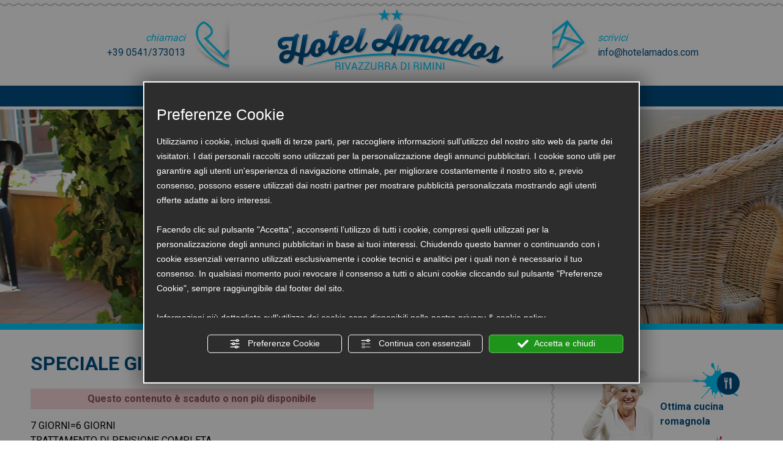

--- FILE ---
content_type: text/html; charset=utf-8
request_url: https://www.hotelamados.com/1-it-42588-speciale-giugno-al-mare.php
body_size: 9401
content:
<!DOCTYPE html>

<!--[if lt IE 7]><html xmlns="https://www.w3.org/1999/xhtml" class="no-js lt-ie10 lt-ie9 lt-ie8 lt-ie7 ie6" lang="it"><![endif]-->
<!--[if IE 7]><html xmlns="https://www.w3.org/1999/xhtml" class="no-js lt-ie10 lt-ie9 lt-ie8 ie7" lang="it"><![endif]-->
<!--[if IE 8]><html xmlns="https://www.w3.org/1999/xhtml" class="no-js lt-ie10 lt-ie9 ie8" lang="it"><![endif]-->
<!--[if IE 9]><html xmlns="https://www.w3.org/1999/xhtml" class="no-js lt-ie10 ie9" lang="it"><![endif]-->
<!--[if (gte IE 10)|!(IE)]><!-->

<html dir="ltr" xmlns="https://www.w3.org/1999/xhtml" lang="it"><!--<![endif]-->
<head><script type="text/javascript">window.isAbot = false;</script>
    <meta http-equiv="Content-Type" content="text/html; charset=utf-8" />
    <meta name="author" content="TITANKA! Spa" />
    <meta name="generator" content="TITANKA! Content Management System"  engine="Twg" idh="624"  tpl_id="1"/>
    <meta http-equiv="content-language" content="0" />

       
        
    <title>SPECIALE GIUGNO AL MARE</title>    <meta name="Description" content="Questo contenuto è scaduto o non più disponibile
                    7 GIORNI=6 GIORNI
TRATTAMENTO DI PENSIONE COMPLETA
(FINO AL 27" />        
            <script type="application/ld+json">{"@context":"https:\/\/schema.org\/","@type":"Article","headline":"SPECIALE GIUGNO AL MARE","datePublished":"2014-03-19T00:00:00+01:00","author":{"name":"Hotel Amados "}}</script>
            <meta name="application-name" content="Hotel Amados ">
            <meta property="og:site_name" content="Hotel Amados ">
            <link href="https://www.google-analytics.com" rel="preconnect" crossorigin />
            <link href="https://www.googletagmanager.com" rel="dns-prefetch" crossorigin />
            <link href="https://connect.facebook.net" rel="preconnect" crossorigin />
            <link href="https://forms.mrpreno.net" rel="dns-prefetch" crossorigin />
            <link rel="canonical" href="https://www.hotelamados.com/1-it-42588-speciale-giugno-al-mare.php" />
            <link  rel="alternate" hreflang="it" href="https://www.hotelamados.com/1-it-42588-speciale-giugno-al-mare.php"/>
            <script type="application/ld+json">{"@context":"https:\/\/schema.org\/","@type":"Hotel","name":"Hotel Amados ","url":"https:\/\/www.hotelamados.com","telephone":"+39 0541\/373013","image":"https:\/\/www.hotelamados.com\/ATImg\/pix_trasp.gif","logo":"https:\/\/www.hotelamados.com\/ATImg\/loghi_small\/266.jpg","geo":{"@type":"GeoCoordinates","latitude":44.0354,"longitude":12.613899},"address":{"@type":"PostalAddress","streetAddress":"Viale Viareggio, 11","addressLocality":"Rivazzurra","addressRegion":"Rn","postalCode":"47924","addressCountry":"IT"},"priceRange":"$$"}</script>
        <script type="text/javascript">var cmsPageParams = {
    "ia": "266",
    "ih": 624,
    "ip": "24745",
    "su": false,
    "device_type": "computer",
    "asset_versioning": "1758815795",
    "site_type": "desktop",
    "is_catalog": false,
    "lang": "it",
    "url": "\/1-it-42588-speciale-giugno-al-mare.php",
    "type": "4",
    "other_languages": {
        "en": "\/en\/"
    },
    "relation_code": "1395156610",
    "css": {
        "libs": [
            "\/site.css?vrnsh=1&v=1758815795",
            "\/site_lib.css?vrnsh=1&v=1758815795"
        ]
    },
    "tracking": {
        "analytics": {
            "type": "gtag",
            "event_name_mode": 2
        }
    },
    "cookieConsentEnabled": true
}</script>
    <link href="/site.css?vrnsh=1&v=1758815795" rel="stylesheet" type="text/css" /><style type="text/css">  #blk_12367{background-image:url(https://www.hotelamados.com/source/header_offerte.jpg);} </style> <script type="text/javascript">  var remap_css_blk_12367 = 1; </script>     <link href="https://www.hotelamados.com/source/style.css?vrnsh=1&v=1758815795"  type="text/css" relfile="1"  rel="stylesheet"  />    <link rel="stylesheet" type="text/css" href="/ATClass/js/highslide/highslide.css"  />    
        <script type="text/javascript"  src="/ATClass/js/highslide/highslide-full.js?vrnsh=1&v=1758815795"></script>
<script type="text/javascript"  src="/js_source/jquery/jquery-1.8.2.min.js?vrnsh=1&v=1758815795"></script>
<script type="text/javascript"  src="/js_source/jquery/effects/jquery.cycle.all.2.9992.js?vrnsh=1&v=1758815795"></script>
<script type="text/javascript"  src="/js_source/jquery/effects/jquery.easing.1.3.js?vrnsh=1&v=1758815795"></script>
<script type="text/javascript"  src="/js_source/jquery/effects/carouFredSel-6.1.0/jquery.carouFredSel-6.1.0-packed.js?vrnsh=1&v=1758815795"></script>            <script type="text/javascript">
		hs.showCredits = false;
		hs.graphicsDir = '/ATClass/js/highslide/graphics/';
		hs.outlineType = 'rounded-white';
		hs.align = 'center';
		hs.dimmingOpacity = 0.80;
</script>
            <script type="text/javascript">
  jQuery.noConflict(); 
</script>
            <!--
<script src="/js_source/jquery/effects/carouFredSel-6.1.0/helper-plugins/jquery.ba-throttle-debounce.min.js" type="text/javascript"></script>
<script src="/js_source/jquery/effects/carouFredSel-6.1.0/helper-plugins/jquery.mousewheel.min.js" type="text/javascript"></script>
<script src="/js_source/jquery/effects/carouFredSel-6.1.0/helper-plugins/jquery.touchSwipe.min.js" type="text/javascript"></script>
-->
            <script src="/site.js?vrnsh=1&v=1758815795" type="text/javascript"  ></script>            
    <link rel="bookmark" href="https://www.hotelamados.com/source/favicon.ico" />
<link rel="shortcut icon" href="https://www.hotelamados.com/source/favicon.ico" />

<meta name="viewport" content="width=1280">

<link rel="preconnect" href="https://fonts.googleapis.com">
<link rel="preconnect" href="https://fonts.gstatic.com" crossorigin>
<link href="/libs/gfonts/style/css2?family=Roboto:wght@400;700&display=swap" rel="stylesheet"> 
        
    
    
		        <script type="text/javascript">
                function getUserIdToAnalyticsByCookie(a){for(var b=a+"=",c=document.cookie.split(";"),d=0;d<c.length;d++){for(var e=c[d];" "===e.charAt(0);)e=e.substring(1,e.length);if(0===e.indexOf(b))return e.substring(b.length,e.length)}return null}
                
                function isGrantedApp(app_name){ 
                
                    var isGranted = true;
                    if(typeof cookieConsent == 'object'){
                        if(typeof cookieConsent.isGrantedApp == 'function'){
                            isGranted = cookieConsent.isGrantedApp(app_name);
                        }
                    }
                    
                    return isGranted;
                }
                
                function getTUserId(){
                      
                      if(!isGrantedApp('google_user_id')){
                            return null;
                      }

                      var user_id = null;
                      var _MRU = getUserIdToAnalyticsByCookie("_MRU"); // MYREPLY feature
                      if(_MRU){ 
                        user_id = _MRU; 
                      }else {
                          var _TCU = getUserIdToAnalyticsByCookie("_TCU"); // CATALOG feature
                          if(_TCU){ user_id = _TCU; }
                      }
                      return user_id;
                }
                
                
                
                </script><script type="text/javascript"  async src="https://www.googletagmanager.com/gtag/js?id=G-HN7XK72PQZ"></script>
<script type="text/javascript">

                                                    window.googleAnalyticsStarted = false;
                                                    window.dataLayer = window.dataLayer || [];
                                                    function gtag(){dataLayer.push(arguments);}

                                                    function startGoogleAnalytics(){
                                                        
                                                        if('googleAnalyticsStarted' in window){
                                                            if(window.googleAnalyticsStarted == true){
                                                                console.log('analytics gia inizializzato');
                                                                return false;
                                                            }
                                                        }

                                                        var content_type = 'lastminute';
                                                        var content_group = 'lastminute-42588';
                                                        var cookieConsentEnabled = true;
                                                
                                                        
                                                        gtag('consent', 'default', 
                                                            {
                                                                'ad_storage': 'denied',
                                                                'analytics_storage': 'denied',
                                                                'wait_for_update': 1000,
                                                                'ad_user_data': 'denied',
                                                                'ad_personalization': 'denied'
                                                            }
                                                        );

                                                        gtag('set', 'ads_data_redaction', true);

                                                        if(cookieConsentEnabled){
                                                            gtag('set', 'allow_google_signals', false);
                                                            gtag('set', 'allow_ad_personalization_signals', false);
                                                        }

                                                        if(isGrantedApp('google_ads')){
                                                            gtag('set', 'allow_google_signals', true);
                                                            gtag('set', 'allow_ad_personalization_signals', true);
                                                            
                                                        }
                                                        
                                                        gtag('js', new Date());
                                                        
                                                        var confGTag = {};
                                                        if(content_type) confGTag.content_type = content_type;
                                                        if(content_group) confGTag.content_group = content_group;

                                                        confGTag.anonymize_ip = true;
                                                        
                                                        

                                                        var analytics_user_id = getTUserId();
                                                        if(analytics_user_id) {
                                                            confGTag.user_id = analytics_user_id;
                                                        }
                                                        
                                                    
                                                        gtag('config', 'G-HN7XK72PQZ', confGTag);

                                                         

                                                        window.googleAnalyticsStarted = true;

                                                        if(typeof cms == 'object'){
                                                            cms.triggerEvent('GoogleAnalyticsStarted');
                                                        }else{
                                                            console.log('GoogleAnalyticsStarted');
                                                        }
                                                    }


                                                    //startGoogleAnalytics();

                                                    
                                                
    
                                                </script>				    </head>
<body>
		    <div id="pgall" class="page_24745 ">
        
<div id="blk_12368"  >
	<div id="contenuto_115268"    class="cnt" >
            <script type="text/javascript">
                jQuery(function() {
jQuery('.scroll').on('click', function(){
	goToByScroll('blk_11789');
});

if ( jQuery('.off_cnt').length == '0' ){
	jQuery('#contenuto_115327').append('<h2>Nessuna offerte al momento</h2>')
}
//APRO MENU LINGUE
jQuery(".sel_lingua" ).on( "click", function(event) {
  event.stopPropagation(event);//IMPEDISCO AL CLICK (.html) DI FARMI SPARIRE
  jQuery('.box_lang').fadeIn().addClass('on');
});
jQuery(".box_lang" ).on( "mouseenter", function() {
  event.stopPropagation(event);//IMPEDISCO AL CLICK (.html) DI FARMI SPARIRE
});
jQuery(".box_lang" ).on( "mouseleave", function() {
  jQuery(this).fadeOut();//Quando il mouse esce sparisce
});
//aggiungo una freccia a qualunque voce abbia un sottomenu
jQuery(".level1 > li:has('.level2') > a").addClass('submenu');
//quando passo su qualunque pulsante rimuovo tutte le eventuali selezioni prima di applicarle
jQuery(".level1 > li > a").on("mouseenter", function() {
	jQuery(".level1 > li:has('.level2') a").removeClass('on');
	jQuery('ul.level2').removeClass('on');
});
//faccio comparire il sottomenu e accendo la voce corrispondente
jQuery(".level1 > li:has('.level2') > a").on("mouseenter", function() {
	jQuery(this).parent().find('.level2').addClass('on');
	jQuery(this).addClass('on');
});
jQuery('.level2').on("mouseleave", function() {
	jQuery(this).removeClass('on');
});
//creo uno span per aprire l'accordion senza andare alla categoria    
var voce = jQuery('.livello_0 li').has('.livello_1');
voce.append('<span>').addClass('dropdown');
var sel_categoria = jQuery('li.dropdown span');
//apri e chiudi
sel_categoria.on("click", function() {
	jQuery(this).prev('.livello_1').slideToggle();
	jQuery(this).toggleClass('aperto');
});      
//si apre il sottomenu di una categoria se ci sono dentro
jQuery('.navProd li.current_cat').parent('.livello_1').css('display','block');
jQuery('.navProd li.current_cat').parent().parent().parent('.livello_1').css('display','block');
///////
jQuery('.navProd li.current_cat').parent().next('span').addClass('aperto');
jQuery('.navProd .livello_2 li.current_cat').parent().parent().parent().next('span').addClass('aperto');
//////
jQuery('.btn_add_cart').parent('.fieldForm').addClass('add_cart');
jQuery('.btn_add_cart').parent('.fieldForm').prev('.labelForm').hide();
//
//per selezionare la voce di menu corrispondente alla pagina
//
var link = jQuery('a.cmsCurrentPage');
link.addClass('selected');//per selezionare la voce di menu corrispondente alla pagina
link.removeAttr('href');//elimino il link a questa pagina
//
jQuery('html').on("click", function(event) {
     //se clicco in un punto qualunque della pagina fai questo  
     if(jQuery('.box_lang').hasClass('on')) {
     	//se il box lingue &egrave; aperto lo chiudo
      	jQuery('.box_lang').fadeOut('slow');
     }
     if (jQuery('.formOver').hasClass('on')) {
      jQuery('.formOver').css('left', '-635px');
      jQuery('.formOver').removeClass('on');  
     }
});
jQuery('.formOver').on( "click", function(event) {
	//cliccando sul menu categorie lo tengo aperto
	event.stopPropagation();
});
jQuery('.livello_1').on( "click", function(event) {
	//cliccando sul menu categorie lo tengo aperto
	event.stopPropagation();
});
});
/**/
window.onscroll = function () {
	if(window.innerWidth > 1000){
	var scrollpos = (document.documentElement.scrollTop || document.body.scrollTop);
		//console.log(scrollpos);
	  	if (scrollpos > 139) { /* blocca */
			jQuery('#blk_12384').addClass('navFixed');
			jQuery('#blk_12367').css('padding-top','39px');
		} else {
            jQuery('#blk_12384').removeClass('navFixed');
            jQuery('#blk_12367').css('padding-top','0');
		}

	}
}
/**/
jQuery(window).scroll( function(){
        /* Check the location of each desired element */
        jQuery('.hideme').each( function(i){
	var bottom_of_object = jQuery(this).position().top + jQuery(this).outerHeight();
        var bottom_of_window = jQuery(window).scrollTop() + jQuery(window).height();
        /* If the object is completely visible in the window, fade it in */
        //console.log('bottom_of_object:'+bottom_of_object);
        //console.log('bottom_of_window :'+bottom_of_window);
	        if( bottom_of_window > bottom_of_object ){
	            jQuery(this).animate({'opacity':'1'},100);
	            jQuery('.hideme .image.summer').animate({'opacity':'1','bottom':'0'},1800, "easeOutCirc" );
	            jQuery('.hideme .image.winter').animate({'opacity':'1','bottom':'0'},1200, "easeOutCirc" );
		    jQuery('.hideme h3.summer').animate({'opacity':'1','left':'379px'},600, "easeOutCubic" );
		    jQuery('.hideme h3.winter').animate({'opacity':'1','right':'458px'},800, "easeOutCirc" );
	        }

    	}); 
    });
/**/
function goToByScroll(param){
  jQuery('html, body').animate({scrollTop: jQuery("#"+param).offset().top}, 1200, "easeOutCubic");
}
                </script>
            </div>
            <div id="cb_115268" class="cb"></div>
<div id="blk_12366"  class="center clearfix top" >
	<div id="contenuto_115143"    class="cnt box_third rel" >
            <div style="padding-right:140px;">
<h4>chiamaci</h4>
<span itemprop="telephone"><span itemprop="telephone">+39 0541/373013</span></span>
</div>
            </div>
            <div id="cb_115143" class="cb"></div> 
	<div id="contenuto_115144"    class="cnt box_third rel" >
            <a href="/" ><img src="https://www.hotelamados.com/source/logo-top.png" alt="" title=""  ></a>
            </div>
            <div id="cb_115144" class="cb"></div> 
	<div id="contenuto_115145"    class="cnt box_third rel" >
            <div style="padding-left:140px;">
<h4>scrivici</h4>
<a href="mailto:info@hotelamados.com" onclick="linkMailTo(266);" class="ABC_link"><span  itemprop="email">info@hotelamados.com</span></a>
</div>
            </div>
            <div id="cb_115145" class="cb"></div> 
	<div id="contenuto_131767"    class="cnt" >
            <div id="fb-root"></div>
                    

                    <div class="fb-like" data-href="https://www.facebook.com/pages/HOTEL-Amados/1404237243173770" data-send="false" data-width="200" data-show-faces="true" data-layout="button_count" data-action="like" data-colorscheme="light" data-font=""></div>
            </div>
            <div id="cb_131767" class="cb"></div>
</div>

</div>

<div id="blk_12384"  >
<div id="blk_12365"  class="center clearfix top2" >
	<div id="contenuto_115160"    class="cnt nav" >
            <div id="menu_777">
                <ul class="level1" id="root_777" data-role="listview">

                <li class="voce_menu_7105"><a class="voce_menu_7105" href="https://www.hotelamados.com/" title="" target="" >HOME</a></li>
<li class="noLava"><div class="sep"></div></li>
<li class="voce_menu_7106"><a class="voce_menu_7106" href="https://www.hotelamados.com/it/servizi-due-stelle-rimini.php" title="" target="" >SERVIZI</a></li>
<li class="noLava"><div class="sep"></div></li>
<li class="voce_menu_7107"><a class="voce_menu_7107" href="https://www.hotelamados.com/it/listino.php" title="" target="" >LISTINO</a></li>
<li class="noLava"><div class="sep"></div></li>
<li class="voce_menu_7108"><a class="voce_menu_7108" href="https://www.hotelamados.com/it/offerte-due-stelle-rimini.php" title="" target="" >OFFERTE</a></li>
<li class="noLava"><div class="sep"></div></li>
<li class="voce_menu_7109"><a class="voce_menu_7109" href="https://www.hotelamados.com/it/galleria.php" title="" target="" >GALLERY</a></li>
<li class="noLava"><div class="sep"></div></li>
<li class="voce_menu_7110"><a class="voce_menu_7110" href="https://www.hotelamados.com/it/dove-siamo.php" title="" target="" >DOVE SIAMO</a></li>
<li class="noLava"><div class="sep"></div></li>
<li class="voce_menu_7111"><a class="voce_menu_7111" href="https://www.hotelamados.com/it/contattaci.php" title="" target="" >CONTATTI</a></li>


                </ul>
                <div style="clear:both"></div>
                </div>
            </div>
            <div id="cb_115160" class="cb"></div> 
	<div id="contenuto_115179"    class="cnt lingue" >
            <a href="/1-it-42588-speciale-giugno-al-mare.php">ita</a> <a href="/en/">eng</a>
            </div>
            <div id="cb_115179" class="cb"></div>
</div>

</div>

<div id="blk_12367"  >
<div id="blk_12372"  class="center clearfix foto-cnt" >
</div>

</div>

<div id="blk_12375"  >
<div id="blk_12371"  class="center clearfix fixed-cnt" >
</div>

</div>

<div id="blk_12369"  >
<div id="blk_12383"  class="center clearfix container" >
<div id="blk_12376"  >
	<div id="contenuto_115296"    class="cnt lastminute titolo" >
            <span class="TitankaCommonObjects"><script type="text/javascript">
        
                            var form_offers_default_required_fields = {
                                                                nome_cognome: true,
                                                                nome: true,
                                                                cognome: true, 
                                                                email:true, 
                                                                telefono:false, 
                                                                adulti:false, 
                                                                bambini:false, 
                                                                eta_bambino_1:false, 
                                                                eta_bambino_2:false, 
                                                                eta_bambino_3:false,  
                                                                eta_bambino_4:false,  
                                                                data_arrivo:true, 
                                                                data_partenza:true,
                                                                note: false
                                                                };
                            var required_fields = {};
                       
                </script><div class="lastminute_wrapper"><div class="ABC_testi"><h1><span itemprop="name" class="ABC_testi">SPECIALE GIUGNO AL MARE</span></h1>
<div class="box_third"></div>
<div class="box_two_third"><p class="int_5"> <span itemprop="description"><div style="background-color:#F8D7DA;color:#964E55; padding:5px; width:100%; clear:both; font-weight:bold; text-align:center; margin:15px 0">
                        Questo contenuto &egrave; scaduto o non pi&ugrave; disponibile
                    </div>7 GIORNI=6 GIORNI<br>
TRATTAMENTO DI PENSIONE COMPLETA<br>
(FINO AL 27/06)<br>
(offerte non cumulabil)<br type="_moz">
</span></p></div>
<div class="clear"></div>
<p class="prezzo"><span class="mini"></span> <span class="mini"></span></p>
<p class="mini">1 GIORNO GRATIS!</p></div></div><script type="text/javascript">
        
            function view_privacy_policy_lst(obj){
                    
                    viewPrivacyPolicyAttivita('it');
                    return false;
            
            }
            
        </script></span>
            </div>
            <div id="cb_115296" class="cb"></div> 
	<div id="contenuto_115329"    class="cnt btn" >
            <a href="/it/offerte-due-stelle-rimini.php">TORNA ALLE OFFERTE</a>
            </div>
            <div id="cb_115329" class="cb"></div>
</div>

<div id="blk_12373"  >
	<div id="contenuto_115231"    class="cnt plus" >
            <h4>I NOSTRI PLUS</h4>
<ul>
	<li><img alt="" height="164" src="https://www.hotelamados.com/source/img_plus_cucina.png" width="262"><span>Ottima cucina romagnola</span></li>
	<li><img alt="" height="164" src="https://www.hotelamados.com/source/img_plus_gestionefamigliare.png" width="262"><span>Gestione familiare</span></li>
	<li><img alt="" height="164" src="https://www.hotelamados.com/source/img_plus_cani.png" width="262"><span>Accettiamo cani di piccola taglia</span></li>
	<li><img alt="" height="164" src="https://www.hotelamados.com/source/img_plus_spiaggia.png" width="262"><span>Splendida spiaggia convenzionata</span></li>
</ul>

            </div>
            <div id="cb_115231" class="cb"></div>
</div>

</div>

</div>

<div id="blk_12374"  >
<div id="blk_12370"  class="center clearfix container" >
</div>

</div>

<div id="blk_12378"  >
<div id="blk_12379"  class="center clearfix dw" >
	<div id="contenuto_133698"    class="cnt" >
            <h3> Seguici su Facebook</h3>
<iframe allowtransparency="true" frameborder="0" scrolling="no" src="//www.facebook.com/plugins/likebox.php?href=https://www.facebook.com/pages/HOTEL-Amados/1404237243173770&amp;width=955&amp;height=258&amp;colorscheme=dark&amp;show_faces=true&amp;header=false&amp;stream=false&amp;show_border=false" style="border:none; overflow:hidden; width:955px; height:258px;"></iframe>
            </div>
            <div id="cb_133698" class="cb"></div>
</div>

</div>

<div id="blk_12380"  >
<div id="blk_12382"  class="center clearfix dw" >
	<div id="contenuto_115182"    class="cnt titolo" >
            <h2>Richiedi ulteriori informazioni</h2>

            </div>
            <div id="cb_115182" class="cb"></div> 
	<div id="contenuto_115183"    class="cnt form" >
            <div class="titanka_form" ><form action="/void" class="form_alt" name="form-standard" id="form-standard" if="2856" ia="266" ln="it" tkn="0" recaptcha="0" calendar="js" ><div class="box_half">
  <div class="box_half">
    <div class="int_10">
      <label>Nome e Cognome *</label>
      <input  id="nome_26290" name="nome" value="" type="text" req="1" required class="modulo modulo_text is_required"/></div>
    <div class="int_10">
      <label>Giorno di arrivo</label>
      <input  id="giorno_di_arrivo_54054" name="giorno_di_arrivo" autocomplete="off" autocorrect="off" autocapitalize="off" value="18/01/2026" readonly="readonly"  type="text" min="2026-01-18" class="modulo_calendar arrivo modulo modulo_data_soggiorno"/><style type="text/css">
                        #giorno_di_arrivo_54054::-webkit-calendar-picker-indicator,
                        #giorno_di_arrivo_54054::-moz-calendar-picker-indicator,
                        #giorno_di_arrivo_54054::-ms-clear
                         {
                            display: none !important;
                            visibility: hidden !important;
                        }

                        #giorno_di_arrivo_54054 {
                            -webkit-appearance: none !important;
                            -moz-appearance: none !important;
                            appearance: none !important;
                        }
                        </style></div>
    <div class="int_10">
      <label>Sistemazione</label>
      <select  id="sistemazione_52616" name="sistemazione"  class="modulo modulo_select"><option value="">Seleziona</option><option value="Singola"  >Singola</option><option value="King Size"  >King Size</option><option value="Matrimoniale"  >Matrimoniale</option><option value="Quadrupla"  >Quadrupla</option><option value="Suite"  >Suite</option></select></div>
  </div>
  <div class="box_half">
    <div class="int_10">
      <label>E-mail *</label>
      <input  id="email_29964" name="email" value="" type="text" req="1" required class="modulo modulo_text is_required"/> </div>
    <div class="int_10">
      <label>Giorno di partenza</label>
      <input  id="giorno_di_partenza_67395" name="giorno_di_partenza" autocomplete="off" autocorrect="off" autocapitalize="off" value="19/01/2026" readonly="readonly"  type="text" min="2026-01-19" class="modulo_calendar partenza modulo modulo_data_soggiorno"/><style type="text/css">
                        #giorno_di_partenza_67395::-webkit-calendar-picker-indicator,
                        #giorno_di_partenza_67395::-moz-calendar-picker-indicator,
                        #giorno_di_partenza_67395::-ms-clear
                         {
                            display: none !important;
                            visibility: hidden !important;
                        }

                        #giorno_di_partenza_67395 {
                            -webkit-appearance: none !important;
                            -moz-appearance: none !important;
                            appearance: none !important;
                        }
                        </style> </div>
    <div class="int_10">
      <label>Telefono</label>
      <input  id="telefono_52294" name="telefono" value="" type="text" class="modulo modulo_text"/> </div>
  </div>
  <div class="clear"></div>
  <div class="box_quart">
    <div class="int_10">
    <label>Numero adulti</label>
    <select  id="numero_adulti_70943" name="numero_adulti"  class="modulo modulo_select"><option value="">Seleziona</option><option value="1"  >1</option><option value="2"  selected="selected">2</option><option value="3"  >3</option><option value="4"  >4</option><option value="5"  >5</option><option value="6"  >6</option><option value="7"  >7</option><option value="8"  >8</option></select> </div>
  </div>
  <div class="box_quart">
    <div class="int_10">
    <label>Et&agrave; bambino 1</label>
    <select  id="eta_bambini_29732" name="eta_bambini"  class="modulo modulo_select"><option value="">Seleziona</option><option value="0"  >0</option><option value="1"  >1</option><option value="2"  >2</option><option value="3"  >3</option><option value="4"  >4</option><option value="5"  >5</option><option value="6"  >6</option><option value="7"  >7</option><option value="8"  >8</option><option value="9"  >9</option><option value="10"  >10</option><option value="11"  >11</option><option value="12"  >12</option></select> </div>
  </div>
  <div class="box_quart">
    <div class="int_10">
    <label>Et&agrave; bambino 2</label>
    <select  id="eta_bambini2_67537" name="eta_bambini2"  class="modulo modulo_select"><option value="">Seleziona</option><option value="0"  >0</option><option value="1"  >1</option><option value="2"  >2</option><option value="3"  >3</option><option value="4"  >4</option><option value="5"  >5</option><option value="6"  >6</option><option value="7"  >7</option><option value="8"  >8</option><option value="9"  >9</option><option value="10"  >10</option><option value="11"  >11</option><option value="12"  >12</option></select> </div>
  </div>
  <div class="box_quart">
    <div class="int_10">
    <label>Et&agrave; bambino 3</label>
    <select  id="eta_bambini3_85181" name="eta_bambini3"  class="modulo modulo_select"><option value="">Seleziona</option><option value="0"  >0</option><option value="1"  >1</option><option value="2"  >2</option><option value="3"  >3</option><option value="4"  >4</option><option value="5"  >5</option><option value="6"  >6</option><option value="7"  >7</option><option value="8"  >8</option><option value="9"  >9</option><option value="10"  >10</option><option value="11"  >11</option><option value="12"  >12</option></select> </div>
    
  </div>
  <label><span class="txtred_alt" style="font-size:90%">Campi obbligatori *</span></label>
</div>
<div class="box_half">
  <div class="int_10">
    <label>Richieste particolari</label>
    <textarea id="richieste_particolari_81629" name="richieste_particolari"  class="modulo modulo_textarea"></textarea>
   </div>

  <div class="int_10"> 
     <div class=""><input type="button" class="send_form bottone confirm" value="Invia richiesta"><div class="wrp_privacy">
                <input name="privacy" type="checkbox" value="1" id="privacy_checkbox_1152776291" class="privacy_checkbox" req="1" label="Ho preso visione della privacy policy"/>
                <label for="privacy_checkbox_1152776291"><span id="testo_privacy" style="font-size:90%">Ho preso visione della <a href="#" onclick="viewPrivacyPolicyAttivita( 'it', '266', this, 'form_alt:form-standard'); return false;" style="text-decoration:underline !important;" >privacy policy</a>
 *</span></label>
            </div><div class="wrp_newsletter_optin">
                                    
                                <label >
                                    <input name="newsletter_optin" id="newsletter_optin" class="newsletter_optin" type="checkbox" consent="1" value="0" onclick="if(this.checked){this.value=1;}else{this.value=0;}" />
                                    <span id="testo_newsletter_optin" class="testo_newsletter_optin" style="font-size:90%">Iscrivimi alla newsletter</span>
                                </label>
                    
                    </div></div>
  </div>
</div>
<div class="clear"></div><input  name="sys_giorno_di_arrivo" value="18_01_2026" type="hidden" /><input  name="sys_giorno_di_partenza" value="19_01_2026" type="hidden" /><input  name="sys_idx_sistemazione" value="" type="hidden" /><input  name="sys_idx_numero_bambini" value="" type="hidden" /><input  name="sys_idx_numero_adulti" value="2" type="hidden" /><input  name="sys_idx_eta_bambini" value="" type="hidden" /><input  name="sys_idx_eta_bambini2" value="" type="hidden" /><input  name="sys_idx_eta_bambini3" value="" type="hidden" /><input  name="sys_idx_trattamento" value="" type="hidden" /><input  name="sp" value="eNoVjUsKwzAMRO+idWrqJjXFlxEiVosg/mCrhlJ69yqrmXlvMV+QhKQqU5Qgwi0EWOCg8rIhar3UzPisPRs44zKUSqKezCWesjPqp7HZveb2Vu4mpNlend+cX93DGxmijJP7kFog+uX8VWkVOZMcELdruP/+2B0tmw==" type="hidden" /></form></div>
            </div>
            <div id="cb_115183" class="cb"></div>
</div>

</div>

<div id="blk_12381"  >
<div id="blk_12377"  class="center clearfix dw" >
	<div id="contenuto_115184"    class="cnt box_third newsletter" >
            <h4>Iscriviti alla newsletter</h4><div id="wrapper_email_min" class="titanka-form-newsletter-minimal wrapper_email_min">
                 <form name="form-newsletter-minimal" action="/void" method="post" ia="266" ln="it" tkn="0" recaptcha="0" multilist="0" multilist_mode="single"><input name="sp" value="eNoNidsKgDAIQP/F5xBsMaKfGbJJCF0kbBDRv+fbubygrbC7dnWGBcacYYCNjzVEPbhJ1yrFH5NI9dztdrliqIUnpAkp4Uzw/aZZFvw=" type="hidden" /><input name="lists" value="eNqLVjI0NDBTigUAB+wBxQ==" type="hidden" /><div style="float:left" class="field_email_min">
                <input type="text" id="email_min" placeholder="Email" req="1" name="email" label="Email" aria-labelledby="email_min" title="Email" class="modulo_email_min" value="">
            </div><div style="float:left" class="field_button_min">
            <input type="button" id="button_email_min" style="cursor:pointer" value="Iscriviti" class="bottone_email_min bt_subscribe" >
        </div>
                <div style="clear:both"></div>
                
                <div class="newsletter_min_cont_privacy link_email" >
                    <input name="privacy" type="checkbox" value="" req="1" label="Privacy Policy" id="privacy_policy_nl_962">
                    <label for="privacy_policy_nl_962">Ho preso visione della <a href="#" onclick="viewPrivacyPolicyAttivita( 'it', '266', this, 'form_newsletter'); return false;" style="text-decoration:underline !important;" >privacy policy</a>
</label>
                </div></form>
                 </div>
            </div>
            <div id="cb_115184" class="cb"></div> 
	<div id="contenuto_115185"    class="cnt box_third datiBottom" >
            <img alt="hotelamados it 1-it-42588-speciale-giugno-al-mare 001" aria-hidden="true" src="https://www.hotelamados.com/source/logo-footer.png"/><br>
Viale Viareggio, 11 - 47924 Rivazzurra (Rn)<br>
Tel. <span itemprop="telephone">+39 0541/373013</span><br>
E-mail: <a href="mailto:info@hotelamados.com" onclick="linkMailTo(266);" class="ABC_link"><span  itemprop="email">info@hotelamados.com</span></a><br>
<a href="#policy" id="partita_iva" class="ABC_link" onclick="viewPrivacyPolicyAttivita('it','266'); return false" >P.Iva 03695370407</a> <a href="#privacy" id="_privacy" class="ABC_link" onclick="viewPrivacyPolicyAttivita('it','266'); return false" >Privacy & Cookie Policy</a> - <a href="#" id="bt_manage_cookie" class="ABC_link bt_manage_cookie" onclick="if(typeof startCookiePolicy == 'function'){startCookiePolicy(true);};return false;" >Preferenze Cookie</a><br>
CIR: 099014-AL-01014 | CIN: IT099014A1H7YCHHYA
            </div>
            <div id="cb_115185" class="cb"></div> 
	<div id="contenuto_115189"    class="cnt box_third menuBottom" >
            <h4>Scopri il sito</h4>

            </div>
            <div id="cb_115189" class="cb"></div> 
	<div id="contenuto_115190"    class="cnt box_third menuBottom nav" >
            <div id="menu_777">
                <ul class="level1" id="root_777" data-role="listview">

                <li class="voce_menu_7105"><a class="voce_menu_7105" href="https://www.hotelamados.com/" title="" target="" >HOME</a></li>
<li class="noLava"><div class="sep"></div></li>
<li class="voce_menu_7106"><a class="voce_menu_7106" href="https://www.hotelamados.com/it/servizi-due-stelle-rimini.php" title="" target="" >SERVIZI</a></li>
<li class="noLava"><div class="sep"></div></li>
<li class="voce_menu_7107"><a class="voce_menu_7107" href="https://www.hotelamados.com/it/listino.php" title="" target="" >LISTINO</a></li>
<li class="noLava"><div class="sep"></div></li>
<li class="voce_menu_7108"><a class="voce_menu_7108" href="https://www.hotelamados.com/it/offerte-due-stelle-rimini.php" title="" target="" >OFFERTE</a></li>
<li class="noLava"><div class="sep"></div></li>
<li class="voce_menu_7109"><a class="voce_menu_7109" href="https://www.hotelamados.com/it/galleria.php" title="" target="" >GALLERY</a></li>
<li class="noLava"><div class="sep"></div></li>
<li class="voce_menu_7110"><a class="voce_menu_7110" href="https://www.hotelamados.com/it/dove-siamo.php" title="" target="" >DOVE SIAMO</a></li>
<li class="noLava"><div class="sep"></div></li>
<li class="voce_menu_7111"><a class="voce_menu_7111" href="https://www.hotelamados.com/it/contattaci.php" title="" target="" >CONTATTI</a></li>


                </ul>
                <div style="clear:both"></div>
                </div>
            </div>
            <div id="cb_115190" class="cb"></div> 
	<div id="contenuto_115191"    class="cnt clear" >
            
            </div>
            <div id="cb_115191" class="cb"></div> 
	<div id="contenuto_115192"    class="cnt" >
            <span class="site_credits"><span type="8" title="TITANKA! Spa &copy; 2014">Credits TITANKA! Spa</span></span><span class="site_credits_year" style="display:none"> &copy; 2014</span><script type="text/javascript">
                                window.addEventListener('load', function() {
                                    var timer;
                                    var nodeCredits = document.querySelector('.site_credits');
                                    var nodeCreditsYear = document.querySelector('.site_credits_year');
                                    
                                    if(nodeCredits){
                                        nodeCredits.addEventListener('touchstart', function(e) {
                                            timer = setTimeout(function() {nodeCreditsYear.style.display = 'inline';}, 750);
                                        }, {passive: true});
                                        nodeCredits.addEventListener('touchend', function(e) {
                                            clearTimeout(timer);
                                            nodeCreditsYear.style.display = 'none';
                                        }, {passive: true});
                                    }
                            
                                    

                                });
                            </script>
            </div>
            <div id="cb_115192" class="cb"></div>
</div>

</div>
    </div>

		<script type="text/javascript" defer="defer" rel="js_content_script">
								/* js: Facebook like Button (131767) */
					
                        
                            (function(d, s, id) {
                              var js, fjs = d.getElementsByTagName(s)[0];
                              if (d.getElementById(id)) {return;}
                              js = d.createElement(s); js.id = id;
                              js.src = "//connect.facebook.net/it_IT/all.js#xfbml=1";
                              fjs.parentNode.insertBefore(js, fjs);
                            }(document, 'script', 'facebook-jssdk'));
                       
                    

					</script>

	  <style type="text/css" rel="css_content_script">
					</style>
    
    
    
        
        
    
    <script src="/site_utilities_it_computer.js?vrnsh=1&v=1758815795&lh=0&lhn=0" type="text/javascript"  ></script>    
		
		
    
</body>
</html>

--- FILE ---
content_type: text/css; charset=utf-8
request_url: https://www.hotelamados.com/site.css?vrnsh=1&v=1758815795
body_size: 11225
content:
/*
- style/generic_site
- style/template_site
- style/contenuti_page
- style/menu_cms
- style/classi_css
- style/responsive
*/



/* -- CSSLIB 1/6: style/generic_site ------------------------------- */

.cb{ clear:both } /* Common style */  figcaption,figure{display:block;}      .grid {      position: relative;      margin: 0;      padding: 0;      max-width: 1000px;      float: left;      list-style: none;      text-align: center;      -webkit-box-sizing: border-box;      -moz-box-sizing: border-box;      box-sizing: border-box;  }    /* Common style */  .grid figure {      position: relative;           overflow: hidden;      margin: 0;      /*min-width: 320px;      max-width: 480px;      max-height: 360px; */      width: auto;      /*background: #3085a3;*/      text-align: center;      cursor: pointer;      -webkit-box-sizing: border-box;      -moz-box-sizing: border-box;      box-sizing: border-box;  }    .grid figure img {      position: relative;      display: block;      min-height: 100%;      max-width: 100%;      opacity: 0.8;  }    .grid figure figcaption {      padding: 2em;       color: #fff;      text-transform: uppercase;      font-size: 1.25em;      -webkit-backface-visibility: hidden;      backface-visibility: hidden;      -webkit-box-sizing: border-box;      -moz-box-sizing: border-box;      box-sizing: border-box;  }    .grid figure figcaption::before,  .grid figure figcaption::after {      pointer-events: none;  }    .grid figure figcaption,  .grid figure figcaption > a {      position: absolute;      top: 0;      left: 0;      width: 100%;      height: 100%;  }    /* Anchor will cover the whole item by default */  /* For some effects it will show as a button */  .grid figure figcaption > a {      z-index: 1000;      text-indent: 200%;      white-space: nowrap;      font-size: 0;      opacity: 0;  }    .grid figure h2 {      word-spacing: -0.15em;      font-weight: 300;  }    .grid figure h2 span {      font-weight: 800;  }    .grid figure h2,  .grid figure p {      margin: 0;  }    .grid figure p {      letter-spacing: 1px;      font-size: 68.5%;  }                  /*---------------*/  /***** Lily *****/  /*---------------*/    figure.effect-lily img {      max-width: none;      width: -webkit-calc(100% + 50px);      width: calc(100% + 50px);      opacity: 0.7;      -webkit-transition: opacity 0.35s, -webkit-transform 0.35s;      transition: opacity 0.35s, transform 0.35s;      -webkit-transform: translate3d(-40px,0, 0);      transform: translate3d(-40px,0,0);  }    figure.effect-lily figcaption {      text-align: left;  }    figure.effect-lily figcaption > div {      position: absolute;      bottom: 0;      left: 0;      padding: 2em;      width: 100%;      height: 50%;  }    figure.effect-lily h2,  figure.effect-lily p {      -webkit-transform: translate3d(0,40px,0);      transform: translate3d(0,40px,0);  }    figure.effect-lily h2 {      -webkit-transition: -webkit-transform 0.35s;      transition: transform 0.35s;  }    figure.effect-lily p {      color: rgba(255,255,255,0.8);      opacity: 0;      -webkit-transition: opacity 0.2s, -webkit-transform 0.35s;      transition: opacity 0.2s, transform 0.35s;  }    figure.effect-lily:hover img,  figure.effect-lily:hover p {      opacity: 1;  }    figure.effect-lily:hover img,  figure.effect-lily:hover h2,  figure.effect-lily:hover p {      -webkit-transform: translate3d(0,0,0);      transform: translate3d(0,0,0);  }    figure.effect-lily:hover p {      -webkit-transition-delay: 0.05s;      transition-delay: 0.05s;      -webkit-transition-duration: 0.35s;      transition-duration: 0.35s;  }    /*---------------*/  /***** Sadie *****/  /*---------------*/    figure.effect-sadie figcaption::before {      position: absolute;      top: 0;      left: 0;      width: 100%;      height: 100%;      background: -webkit-linear-gradient(top, rgba(72,76,97,0) 0%, rgba(72,76,97,0.8) 75%);      background: linear-gradient(to bottom, rgba(72,76,97,0) 0%, rgba(72,76,97,0.8) 75%);      content: '';      opacity: 0;      -webkit-transform: translate3d(0,50%,0);      transform: translate3d(0,50%,0);  }    figure.effect-sadie h2 {      position: absolute;      top: 50%;      left: 0;      width: 100%;      color: #484c61;      -webkit-transition: -webkit-transform 0.35s, color 0.35s;      transition: transform 0.35s, color 0.35s;      -webkit-transform: translate3d(0,-50%,0);      transform: translate3d(0,-50%,0);  }    figure.effect-sadie figcaption::before,  figure.effect-sadie p {      -webkit-transition: opacity 0.35s, -webkit-transform 0.35s;      transition: opacity 0.35s, transform 0.35s;  }    figure.effect-sadie p {      position: absolute;      bottom: 0;      left: 0;      padding: 2em;      width: 100%;      opacity: 0;      -webkit-transform: translate3d(0,10px,0);      transform: translate3d(0,10px,0);  }    figure.effect-sadie:hover h2 {      color: #fff;      -webkit-transform: translate3d(0,-50%,0) translate3d(0,-40px,0);      transform: translate3d(0,-50%,0) translate3d(0,-40px,0);  }    figure.effect-sadie:hover figcaption::before ,  figure.effect-sadie:hover p {      opacity: 1;      -webkit-transform: translate3d(0,0,0);      transform: translate3d(0,0,0);  }    /*---------------*/  /***** Roxy *****/  /*---------------*/    figure.effect-roxy {      background: -webkit-linear-gradient(45deg, #ff89e9 0%, #05abe0 100%);      background: linear-gradient(45deg, #ff89e9 0%,#05abe0 100%);  }    figure.effect-roxy img {      max-width: none;      width: -webkit-calc(100% + 60px);      width: calc(100% + 60px);      -webkit-transition: opacity 0.35s, -webkit-transform 0.35s;      transition: opacity 0.35s, transform 0.35s;      -webkit-transform: translate3d(-50px,0,0);      transform: translate3d(-50px,0,0);  }    figure.effect-roxy figcaption::before {      position: absolute;      top: 30px;      right: 30px;      bottom: 30px;      left: 30px;      border: 1px solid #fff;      content: '';      opacity: 0;      -webkit-transition: opacity 0.35s, -webkit-transform 0.35s;      transition: opacity 0.35s, transform 0.35s;      -webkit-transform: translate3d(-20px,0,0);      transform: translate3d(-20px,0,0);  }    figure.effect-roxy figcaption {      padding: 3em;      text-align: left;  }    figure.effect-roxy h2 {      padding: 30% 0 10px 0;  }    figure.effect-roxy p {      opacity: 0;      -webkit-transition: opacity 0.35s, -webkit-transform 0.35s;      transition: opacity 0.35s, transform 0.35s;      -webkit-transform: translate3d(-10px,0,0);      transform: translate3d(-10px,0,0);  }    figure.effect-roxy:hover img {      opacity: 0.7;      -webkit-transform: translate3d(0,0,0);      transform: translate3d(0,0,0);  }    figure.effect-roxy:hover figcaption::before,  figure.effect-roxy:hover p {      opacity: 1;      -webkit-transform: translate3d(0,0,0);      transform: translate3d(0,0,0);  }    /*---------------*/  /***** Bubba *****/  /*---------------*/    figure.effect-bubba {      background: #9e5406;  }    figure.effect-bubba img {      opacity: 0.7;      -webkit-transition: opacity 0.35s;      transition: opacity 0.35s;  }    figure.effect-bubba:hover img {      opacity: 0.4;  }    figure.effect-bubba figcaption::before,  figure.effect-bubba figcaption::after {      position: absolute;      top: 30px;      right: 30px;      bottom: 30px;      left: 30px;      content: '';      opacity: 0;      -webkit-transition: opacity 0.35s, -webkit-transform 0.35s;      transition: opacity 0.35s, transform 0.35s;  }    figure.effect-bubba figcaption::before {      border-top: 1px solid #fff;      border-bottom: 1px solid #fff;      -webkit-transform: scale(0,1);      transform: scale(0,1);  }    figure.effect-bubba figcaption::after {      border-right: 1px solid #fff;      border-left: 1px solid #fff;      -webkit-transform: scale(1,0);      transform: scale(1,0);  }    figure.effect-bubba h2 {      padding-top: 30%;      -webkit-transition: -webkit-transform 0.35s;      transition: transform 0.35s;      -webkit-transform: translate3d(0,-20px,0);      transform: translate3d(0,-20px,0);  }    figure.effect-bubba p {      padding: 20px 2.5em;      opacity: 0;      -webkit-transition: opacity 0.35s, -webkit-transform 0.35s;      transition: opacity 0.35s, transform 0.35s;      -webkit-transform: translate3d(0,20px,0);      transform: translate3d(0,20px,0);  }    figure.effect-bubba:hover figcaption::before,  figure.effect-bubba:hover figcaption::after {      opacity: 1;      -webkit-transform: scale(1);      transform: scale(1);  }    figure.effect-bubba:hover h2,  figure.effect-bubba:hover p {      opacity: 1;      -webkit-transform: translate3d(0,0,0);      transform: translate3d(0,0,0);  }    /*---------------*/  /***** Romeo *****/  /*---------------*/    figure.effect-romeo {      -webkit-perspective: 1000px;      perspective: 1000px;  }    figure.effect-romeo img {      -webkit-transition: opacity 0.35s, -webkit-transform 0.35s;      transition: opacity 0.35s, transform 0.35s;      -webkit-transform: translate3d(0,0,300px);      transform: translate3d(0,0,300px);  }    figure.effect-romeo:hover img {      opacity: 0.6;      -webkit-transform: translate3d(0,0,0);      transform: translate3d(0,0,0);  }    figure.effect-romeo figcaption::before,  figure.effect-romeo figcaption::after {      position: absolute;      top: 50%;      left: 50%;      width: 80%;      height: 1px;      background: #fff;      content: '';      -webkit-transition: opacity 0.35s, -webkit-transform 0.35s;      transition: opacity 0.35s, transform 0.35s;      -webkit-transform: translate3d(-50%,-50%,0);      transform: translate3d(-50%,-50%,0);  }    figure.effect-romeo:hover figcaption::before {      opacity: 0.5;      -webkit-transform: translate3d(-50%,-50%,0) rotate(45deg);      transform: translate3d(-50%,-50%,0) rotate(45deg);  }    figure.effect-romeo:hover figcaption::after {      opacity: 0.5;      -webkit-transform: translate3d(-50%,-50%,0) rotate(-45deg);      transform: translate3d(-50%,-50%,0) rotate(-45deg);  }    figure.effect-romeo h2,  figure.effect-romeo p {      position: absolute;      top: 50%;      left: 0;      width: 100%;      -webkit-transition: -webkit-transform 0.35s;      transition: transform 0.35s;  }    figure.effect-romeo h2 {      -webkit-transform: translate3d(0,-50%,0) translate3d(0,-150%,0);      transform: translate3d(0,-50%,0) translate3d(0,-150%,0);  }    figure.effect-romeo p {      padding: 0.25em 2em;      -webkit-transform: translate3d(0,-50%,0) translate3d(0,150%,0);      transform: translate3d(0,-50%,0) translate3d(0,150%,0);  }    figure.effect-romeo:hover h2 {      -webkit-transform: translate3d(0,-50%,0) translate3d(0,-100%,0);      transform: translate3d(0,-50%,0) translate3d(0,-100%,0);  }    figure.effect-romeo:hover p {      -webkit-transform: translate3d(0,-50%,0) translate3d(0,100%,0);      transform: translate3d(0,-50%,0) translate3d(0,100%,0);  }    /*---------------*/  /***** Layla *****/  /*---------------*/    figure.effect-layla {      /*background: #18a367;*/  }    figure.effect-layla img {      height: auto;  }    figure.effect-layla figcaption {      /*padding: 3em; */  }    figure.effect-layla figcaption::before,  figure.effect-layla figcaption::after {      position: absolute;      content: '';      opacity: 0;  }    figure.effect-layla figcaption::before {      top: 50px;      right: 30px;      bottom: 50px;      left: 30px;      border-top: 1px solid #fff;      border-bottom: 1px solid #fff;      -webkit-transform: scale(0,1);      transform: scale(0,1);      -webkit-transform-origin: 0 0;      transform-origin: 0 0;  }    figure.effect-layla figcaption::after {      top: 30px;      right: 50px;      bottom: 30px;      left: 50px;      border-right: 1px solid #fff;      border-left: 1px solid #fff;      -webkit-transform: scale(1,0);      transform: scale(1,0);      -webkit-transform-origin: 100% 0;      transform-origin: 100% 0;  }    figure.effect-layla h2 {      padding-top: 26%;      -webkit-transition: -webkit-transform 0.35s;      transition: transform 0.35s;  }    figure.effect-layla p {      padding: 0.5em 2em;      text-transform: none;      opacity: 0;      -webkit-transform: translate3d(0,-10px,0);      transform: translate3d(0,-10px,0);  }    figure.effect-layla img,  figure.effect-layla h2 {      -webkit-transform: translate3d(0,-30px,0);      transform: translate3d(0,-30px,0);  }    figure.effect-layla img,  figure.effect-layla figcaption::before,  figure.effect-layla figcaption::after,  figure.effect-layla p {      -webkit-transition: opacity 0.35s, -webkit-transform 0.35s;      transition: opacity 0.35s, transform 0.35s;  }    figure.effect-layla:hover img {      opacity: 0.7;      -webkit-transform: translate3d(0,0,0);      transform: translate3d(0,0,0);  }    figure.effect-layla:hover figcaption::before,  figure.effect-layla:hover figcaption::after {      opacity: 1;      -webkit-transform: scale(1);      transform: scale(1);  }    figure.effect-layla:hover h2,  figure.effect-layla:hover p {      opacity: 1;      -webkit-transform: translate3d(0,0,0);      transform: translate3d(0,0,0);  }    figure.effect-layla:hover figcaption::after,  figure.effect-layla:hover h2,  figure.effect-layla:hover p,  figure.effect-layla:hover img {      -webkit-transition-delay: 0.15s;      transition-delay: 0.15s;  }    /*---------------*/  /***** Honey *****/  /*---------------*/    figure.effect-honey {      /*background: #4a3753; */  }    figure.effect-honey img {      opacity: 0.9;      -webkit-transition: opacity 0.35s;      transition: opacity 0.35s;  }    figure.effect-honey:hover img {      opacity: 0.5;  }    figure.effect-honey figcaption::before {      position: absolute;      bottom: 0;      left: 0;      width: 100%;      height: 10px;      background: #fff;      content: '';      -webkit-transform: translate3d(0,10px,0);      transform: translate3d(0,10px,0);  }    figure.effect-honey h2 {      position: absolute;      bottom: 0;      left: 0;      padding: 1em 1.5em;      width: 100%;      text-align: left;      -webkit-transform: translate3d(0,-30px,0);      transform: translate3d(0,-30px,0);  }    figure.effect-honey h2 i {      font-style: normal;      opacity: 0;      -webkit-transition: opacity 0.35s, -webkit-transform 0.35s;      transition: opacity 0.35s, transform 0.35s;      -webkit-transform: translate3d(0,-30px,0);      transform: translate3d(0,-30px,0);  }    figure.effect-honey figcaption::before,  figure.effect-honey h2 {      -webkit-transition: -webkit-transform 0.35s;      transition: transform 0.35s;  }    figure.effect-honey:hover figcaption::before,  figure.effect-honey:hover h2,  figure.effect-honey:hover h2 i {      opacity: 1;      -webkit-transform: translate3d(0,0,0);      transform: translate3d(0,0,0);  }    /*---------------*/  /***** Oscar *****/  /*---------------*/    figure.effect-oscar {      background: -webkit-linear-gradient(45deg, #22682a 0%, #9b4a1b 40%, #3a342a 100%);      background: linear-gradient(45deg, #22682a 0%,#9b4a1b 40%,#3a342a 100%);  }    figure.effect-oscar img {      opacity: 0.9;      -webkit-transition: opacity 0.35s;      transition: opacity 0.35s;  }    figure.effect-oscar figcaption {      padding: 3em;      background-color: rgba(58,52,42,0.7);      -webkit-transition: background-color 0.35s;      transition: background-color 0.35s;  }    figure.effect-oscar figcaption::before {      position: absolute;      top: 30px;      right: 30px;      bottom: 30px;      left: 30px;      border: 1px solid #fff;      content: '';  }    figure.effect-oscar h2 {      margin: 20% 0 10px 0;      -webkit-transition: -webkit-transform 0.35s;      transition: transform 0.35s;      -webkit-transform: translate3d(0,100%,0);      transform: translate3d(0,100%,0);  }    figure.effect-oscar figcaption::before,  figure.effect-oscar p {      opacity: 0;      -webkit-transition: opacity 0.35s, -webkit-transform 0.35s;      transition: opacity 0.35s, transform 0.35s;      -webkit-transform: scale(0);      transform: scale(0);  }    figure.effect-oscar:hover h2 {      -webkit-transform: translate3d(0,0,0);      transform: translate3d(0,0,0);  }    figure.effect-oscar:hover figcaption::before,  figure.effect-oscar:hover p {      opacity: 1;      -webkit-transform: scale(1);      transform: scale(1);  }    figure.effect-oscar:hover figcaption {      background-color: rgba(58,52,42,0);  }    figure.effect-oscar:hover img {      opacity: 0.4;  }    /*---------------*/  /***** Marley *****/  /*---------------*/    figure.effect-marley figcaption {      text-align: right;  }    figure.effect-marley h2,  figure.effect-marley p {      position: absolute;      right: 30px;      left: 30px;      padding: 10px 0;  }      figure.effect-marley p {      bottom: 30px;      line-height: 1.5;      -webkit-transform: translate3d(0,100%,0);      transform: translate3d(0,100%,0);  }    figure.effect-marley h2 {      top: 30px;      -webkit-transition: -webkit-transform 0.35s;      transition: transform 0.35s;      -webkit-transform: translate3d(0,20px,0);      transform: translate3d(0,20px,0);  }    figure.effect-marley:hover h2 {      -webkit-transform: translate3d(0,0,0);      transform: translate3d(0,0,0);  }    figure.effect-marley h2::after {      position: absolute;      top: 100%;      left: 0;      width: 100%;      height: 4px;      background: #fff;      content: '';      -webkit-transform: translate3d(0,40px,0);      transform: translate3d(0,40px,0);  }    figure.effect-marley h2::after,  figure.effect-marley p {      opacity: 0;      -webkit-transition: opacity 0.35s, -webkit-transform 0.35s;      transition: opacity 0.35s, transform 0.35s;  }    figure.effect-marley:hover h2::after,  figure.effect-marley:hover p {      opacity: 1;      -webkit-transform: translate3d(0,0,0);      transform: translate3d(0,0,0);  }    /*---------------*/  /***** Ruby *****/  /*---------------*/    figure.effect-ruby {      /*background-color: #17819c;*/  }    figure.effect-ruby img {      opacity: 0.7;      -webkit-transition: opacity 0.35s, -webkit-transform 0.35s;      transition: opacity 0.35s, transform 0.35s;      -webkit-transform: scale(1.15);      transform: scale(1.15);  }    figure.effect-ruby:hover img {      opacity: 0.5;      -webkit-transform: scale(1);      transform: scale(1);  }    figure.effect-ruby h2 {      margin-top: 20%;      -webkit-transition: -webkit-transform 0.35s;      transition: transform 0.35s;      -webkit-transform: translate3d(0,20px,0);      transform: translate3d(0,20px,0);  }    figure.effect-ruby p {      margin: 1em 0 0;      padding: 3em;      border: 1px solid #fff;      opacity: 0;      -webkit-transition: opacity 0.35s, -webkit-transform 0.35s;      transition: opacity 0.35s, transform 0.35s;      -webkit-transform: translate3d(0,20px,0) scale(1.1);      transform: translate3d(0,20px,0) scale(1.1);  }     figure.effect-ruby:hover h2 {      -webkit-transform: translate3d(0,0,0);      transform: translate3d(0,0,0);  }    figure.effect-ruby:hover p {      opacity: 1;      -webkit-transform: translate3d(0,0,0) scale(1);      transform: translate3d(0,0,0) scale(1);  }    /*---------------*/  /***** Milo *****/  /*---------------*/    figure.effect-milo {      background: #2e5d5a;  }    figure.effect-milo img {      max-width: none;      width: -webkit-calc(100% + 60px);      width: calc(100% + 60px);      opacity: 1;      -webkit-transition: opacity 0.35s, -webkit-transform 0.35s;      transition: opacity 0.35s, transform 0.35s;      -webkit-transform: translate3d(-30px,0,0) scale(1.12);      transform: translate3d(-30px,0,0) scale(1.12);      -webkit-backface-visibility: hidden;      backface-visibility: hidden;  }    figure.effect-milo:hover img {      opacity: 0.5;      -webkit-transform: translate3d(0,0,0) scale(1);      transform: translate3d(0,0,0) scale(1);  }    figure.effect-milo h2 {      position: absolute;      right: 0;      bottom: 0;      padding: 1em 1.2em;  }    figure.effect-milo p {      padding: 0 10px 0 0;      width: 50%;      border-right: 1px solid #fff;      text-align: right;      opacity: 0;      -webkit-transition: opacity 0.35s, -webkit-transform 0.35s;      transition: opacity 0.35s, transform 0.35s;      -webkit-transform: translate3d(-40px,0,0);      transform: translate3d(-40px,0,0);  }    figure.effect-milo:hover p {      opacity: 1;      -webkit-transform: translate3d(0,0,0);      transform: translate3d(0,0,0);  }    /*---------------*/  /***** Dexter *****/  /*---------------*/    figure.effect-dexter {      background: -webkit-linear-gradient(top, rgba(37,141,200,1) 0%, rgba(104,60,19,1) 100%);      background: linear-gradient(to bottom, rgba(37,141,200,1) 0%,rgba(104,60,19,1) 100%);   }    figure.effect-dexter img {      -webkit-transition: opacity 0.35s;      transition: opacity 0.35s;  }    figure.effect-dexter:hover img {      opacity: 0.4;  }    figure.effect-dexter figcaption::after {      position: absolute;      right: 30px;      bottom: 30px;      left: 30px;      height: -webkit-calc(50% - 30px);      height: calc(50% - 30px);      border: 7px solid #fff;      content: '';      -webkit-transition: -webkit-transform 0.35s;      transition: transform 0.35s;      -webkit-transform: translate3d(0,-100%,0);      transform: translate3d(0,-100%,0);  }    figure.effect-dexter:hover figcaption::after {      -webkit-transform: translate3d(0,0,0);      transform: translate3d(0,0,0);  }    figure.effect-dexter figcaption {      padding: 3em;      text-align: left;  }    figure.effect-dexter p {      position: absolute;      right: 60px;      bottom: 60px;      left: 60px;      opacity: 0;      -webkit-transition: opacity 0.35s, -webkit-transform 0.35s;      transition: opacity 0.35s, transform 0.35s;      -webkit-transform: translate3d(0,-100px,0);      transform: translate3d(0,-100px,0);  }    figure.effect-dexter:hover p {      opacity: 1;      -webkit-transform: translate3d(0,0,0);      transform: translate3d(0,0,0);  }    /*---------------*/  /***** Sarah *****/  /*---------------*/    figure.effect-sarah {      background: #42b078;  }    figure.effect-sarah img {      max-width: none;      width: -webkit-calc(100% + 20px);      width: calc(100% + 20px);      -webkit-transition: opacity 0.35s, -webkit-transform 0.35s;      transition: opacity 0.35s, transform 0.35s;      -webkit-transform: translate3d(-10px,0,0);      transform: translate3d(-10px,0,0);      -webkit-backface-visibility: hidden;      backface-visibility: hidden;  }    figure.effect-sarah:hover img {      opacity: 0.4;      -webkit-transform: translate3d(0,0,0);      transform: translate3d(0,0,0);  }    figure.effect-sarah figcaption {      text-align: left;  }    figure.effect-sarah h2 {      position: relative;      overflow: hidden;      padding: 0.5em 0;  }    figure.effect-sarah h2::after {      position: absolute;      bottom: 0;      left: 0;      width: 100%;      height: 3px;      background: #fff;      content: '';      -webkit-transition: -webkit-transform 0.35s;      transition: transform 0.35s;      -webkit-transform: translate3d(-100%,0,0);      transform: translate3d(-100%,0,0);  }    figure.effect-sarah:hover h2::after {      -webkit-transform: translate3d(0,0,0);      transform: translate3d(0,0,0);  }    figure.effect-sarah p {      padding: 1em 0;      opacity: 0;      -webkit-transition: opacity 0.35s, -webkit-transform 0.35s;      transition: opacity 0.35s, transform 0.35s;      -webkit-transform: translate3d(100%,0,0);      transform: translate3d(100%,0,0);  }    figure.effect-sarah:hover p {      opacity: 1;      -webkit-transform: translate3d(0,0,0);      transform: translate3d(0,0,0);  }    /*---------------*/  /***** Zoe *****/  /*---------------*/    figure.effect-zoe figcaption {      top: auto;      bottom: 0;      padding: 1em;      height: 3.75em;      background: #fff;      color: #3c4a50;      -webkit-transition: -webkit-transform 0.35s;      transition: transform 0.35s;      -webkit-transform: translate3d(0,100%,0);      transform: translate3d(0,100%,0);  }    figure.effect-zoe h2 {      float: left;  }    figure.effect-zoe p.icon-links a {      float: right;      color: #3c4a50;      font-size: 1.4em;  }    figure.effect-zoe:hover p.icon-links a:hover,  figure.effect-zoe:hover p.icon-links a:focus {      color: #252d31;  }    figure.effect-zoe p.description {      position: absolute;      bottom: 8em;      padding: 2em;      color: #fff;      text-transform: none;      font-size: 90%;      opacity: 0;      -webkit-transition: opacity 0.35s;      transition: opacity 0.35s;      -webkit-backface-visibility: hidden; /* Fix for Chrome 37.0.2062.120 (Mac) */  }    figure.effect-zoe h2,  figure.effect-zoe p.icon-links a {      -webkit-transition: -webkit-transform 0.35s;      transition: transform 0.35s;      -webkit-transform: translate3d(0,200%,0);      transform: translate3d(0,200%,0);  }    figure.effect-zoe p.icon-links a span::before {      display: inline-block;      padding: 8px 10px;      font-family: 'feathericons';      speak: none;      -webkit-font-smoothing: antialiased;      -moz-osx-font-smoothing: grayscale;  }    .icon-eye::before {      content: '\e000';  }    .icon-paper-clip::before {      content: '\e001';  }    .icon-heart::before {      content: '\e024';  }    figure.effect-zoe h2 {      display: inline-block;  }    figure.effect-zoe:hover p.description {      opacity: 1;  }    figure.effect-zoe:hover figcaption,  figure.effect-zoe:hover h2,  figure.effect-zoe:hover p.icon-links a {      -webkit-transform: translate3d(0,0,0);      transform: translate3d(0,0,0);  }    figure.effect-zoe:hover h2 {      -webkit-transition-delay: 0.05s;      transition-delay: 0.05s;  }    figure.effect-zoe:hover p.icon-links a:nth-child(3) {      -webkit-transition-delay: 0.1s;      transition-delay: 0.1s;  }    figure.effect-zoe:hover p.icon-links a:nth-child(2) {      -webkit-transition-delay: 0.15s;      transition-delay: 0.15s;  }    figure.effect-zoe:hover p.icon-links a:first-child {      -webkit-transition-delay: 0.2s;      transition-delay: 0.2s;  }    /*---------------*/  /***** Chico *****/  /*---------------*/    figure.effect-chico img {      -webkit-transition: opacity 0.35s, -webkit-transform 0.35s;      transition: opacity 0.35s, transform 0.35s;      -webkit-transform: scale(1.12);      transform: scale(1.12);  }    figure.effect-chico:hover img {      opacity: 0.5;      -webkit-transform: scale(1);      transform: scale(1);  }    figure.effect-chico figcaption {      padding: 3em;  }    figure.effect-chico figcaption::before {      position: absolute;      top: 30px;      right: 30px;      bottom: 30px;      left: 30px;      border: 1px solid #fff;      content: '';      -webkit-transform: scale(1.1);      transform: scale(1.1);  }    figure.effect-chico figcaption::before,  figure.effect-chico p {      opacity: 0;      -webkit-transition: opacity 0.35s, -webkit-transform 0.35s;      transition: opacity 0.35s, transform 0.35s;  }    figure.effect-chico h2 {      padding: 20% 0 20px 0;  }    figure.effect-chico p {      margin: 0 auto;      max-width: 200px;      -webkit-transform: scale(1.5);      transform: scale(1.5);  }    figure.effect-chico:hover figcaption::before,  figure.effect-chico:hover p {      opacity: 1;      -webkit-transform: scale(1);      transform: scale(1);  }      /*---------------*/  /***** Julia *****/  /*---------------*/    figure.effect-julia {      background: #2f3238;  }    figure.effect-julia img {      max-width: none;      height: 400px;      -webkit-transition: opacity 1s, -webkit-transform 1s;      transition: opacity 1s, transform 1s;      -webkit-backface-visibility: hidden;      backface-visibility: hidden;  }    figure.effect-julia figcaption {      text-align: left;  }    figure.effect-julia h2 {      position: relative;      padding: 0.5em 0;  }    figure.effect-julia p {      display: inline-block;      margin: 0 0 0.25em;      padding: 0.4em 1em;      background: rgba(255,255,255,0.9);      color: #2f3238;      text-transform: none;      font-weight: 500;      font-size: 75%;      -webkit-transition: opacity 0.35s, -webkit-transform 0.35s;      transition: opacity 0.35s, transform 0.35s;      -webkit-transform: translate3d(-360px,0,0);      transform: translate3d(-360px,0,0);  }    figure.effect-julia p:first-child {      -webkit-transition-delay: 0.15s;      transition-delay: 0.15s;  }    figure.effect-julia p:nth-of-type(2) {      -webkit-transition-delay: 0.1s;      transition-delay: 0.1s;  }    figure.effect-julia p:nth-of-type(3) {      -webkit-transition-delay: 0.05s;      transition-delay: 0.05s;  }    figure.effect-julia:hover p:first-child {      -webkit-transition-delay: 0s;      transition-delay: 0s;  }    figure.effect-julia:hover p:nth-of-type(2) {      -webkit-transition-delay: 0.05s;      transition-delay: 0.05s;  }    figure.effect-julia:hover p:nth-of-type(3) {      -webkit-transition-delay: 0.1s;      transition-delay: 0.1s;  }    figure.effect-julia:hover img {      opacity: 0.4;      -webkit-transform: scale3d(1.1,1.1,1);      transform: scale3d(1.1,1.1,1);  }    figure.effect-julia:hover p {      opacity: 1;      -webkit-transform: translate3d(0,0,0);      transform: translate3d(0,0,0);  }    /*-----------------*/  /***** Goliath *****/  /*-----------------*/    figure.effect-goliath {      background: #df4e4e;  }    figure.effect-goliath img,  figure.effect-goliath h2 {      -webkit-transition: -webkit-transform 0.35s;      transition: transform 0.35s;  }    figure.effect-goliath img {      -webkit-backface-visibility: hidden;      backface-visibility: hidden;  }    figure.effect-goliath h2,  figure.effect-goliath p {      position: absolute;      bottom: 0;      left: 0;      padding: 30px;  }    figure.effect-goliath p {      text-transform: none;      font-size: 90%;      opacity: 0;      -webkit-transition: opacity 0.35s, -webkit-transform 0.35s;      transition: opacity 0.35s, transform 0.35s;      -webkit-transform: translate3d(0,50px,0);      transform: translate3d(0,50px,0);  }    figure.effect-goliath:hover img {      -webkit-transform: translate3d(0,-80px,0);      transform: translate3d(0,-80px,0);  }    figure.effect-goliath:hover h2 {      -webkit-transform: translate3d(0,-100px,0);      transform: translate3d(0,-100px,0);  }    figure.effect-goliath:hover p {      opacity: 1;      -webkit-transform: translate3d(0,0,0);      transform: translate3d(0,0,0);  }    /*-----------------*/  /***** Hera *****/  /*-----------------*/    figure.effect-hera {      background: #303fa9;  }    figure.effect-hera h2 {      font-size: 158.75%;  }    figure.effect-hera h2,  figure.effect-hera p {      position: absolute;      top: 50%;      left: 50%;      -webkit-transition: opacity 0.35s, -webkit-transform 0.35s;      transition: opacity 0.35s, transform 0.35s;      -webkit-transform: translate3d(-50%,-50%,0);      transform: translate3d(-50%,-50%,0);      -webkit-transform-origin: 50%;      transform-origin: 50%;  }    figure.effect-hera figcaption::before {      position: absolute;      top: 50%;      left: 50%;      width: 200px;      height: 200px;      border: 2px solid #fff;      content: '';      opacity: 0;      -webkit-transition: opacity 0.35s, -webkit-transform 0.35s;      transition: opacity 0.35s, transform 0.35s;      -webkit-transform: translate3d(-50%,-50%,0) rotate3d(0,0,1,-45deg) scale3d(0,0,1);      transform: translate3d(-50%,-50%,0) rotate3d(0,0,1,-45deg) scale3d(0,0,1);      -webkit-transform-origin: 50%;      transform-origin: 50%;  }    figure.effect-hera p {      width: 100px;      text-transform: none;      font-size: 121%;      line-height: 2;  }    figure.effect-hera p a {      color: #fff;  }    figure.effect-hera p a:hover,  figure.effect-hera p a:focus {      opacity: 0.6;  }    figure.effect-hera p a i {      opacity: 0;      -webkit-transition: opacity 0.35s, -webkit-transform 0.35s;      transition: opacity 0.35s, transform 0.35s;  }    figure.effect-hera p a:first-child i {      -webkit-transform: translate3d(-60px,-60px,0);      transform: translate3d(-60px,-60px,0);  }    figure.effect-hera p a:nth-child(2) i {      -webkit-transform: translate3d(60px,-60px,0);      transform: translate3d(60px,-60px,0);  }    figure.effect-hera p a:nth-child(3) i {      -webkit-transform: translate3d(-60px,60px,0);      transform: translate3d(-60px,60px,0);  }    figure.effect-hera p a:nth-child(4) i {      -webkit-transform: translate3d(60px,60px,0);      transform: translate3d(60px,60px,0);  }    figure.effect-hera:hover figcaption::before {      opacity: 1;      -webkit-transform: translate3d(-50%,-50%,0) rotate3d(0,0,1,-45deg) scale3d(1,1,1);      transform: translate3d(-50%,-50%,0) rotate3d(0,0,1,-45deg) scale3d(1,1,1);  }    figure.effect-hera:hover h2 {      opacity: 0;      -webkit-transform: translate3d(-50%,-50%,0) scale3d(0.8,0.8,1);      transform: translate3d(-50%,-50%,0) scale3d(0.8,0.8,1);  }    figure.effect-hera:hover p i:empty {      -webkit-transform: translate3d(0,0,0);      transform: translate3d(0,0,0); /* just because it's stronger than nth-child */      opacity: 1;  }    /*-----------------*/  /***** Winston *****/  /*-----------------*/    figure.effect-winston {      background: #162633;      text-align: left;  }    figure.effect-winston img {      -webkit-transition: opacity 0.45s;      transition: opacity 0.45s;      -webkit-backface-visibility: hidden;      backface-visibility: hidden;  }    figure.effect-winston figcaption::before {      position: absolute;      top: 0;      left: 0;      width: 100%;      height: 100%;      background: url(https://admin.abc.sm/cms/library/css_effects/tympanus.net/img/triangle.svg) no-repeat center center;      background-size: 100% 100%;      content: '';      -webkit-transition: opacity 0.45s, -webkit-transform 0.45s;      transition: opacity 0.45s, transform 0.45s;      -webkit-transform: rotate3d(0,0,1,45deg);      transform: rotate3d(0,0,1,45deg);      -webkit-transform-origin: 0 100%;      transform-origin: 0 100%;  }    figure.effect-winston h2 {      -webkit-transition: -webkit-transform 0.35s;      transition: transform 0.35s;      -webkit-transform: translate3d(0,20px,0);      transform: translate3d(0,20px,0);  }    figure.effect-winston p {      position: absolute;      right: 0;      bottom: 0;      padding: 0 1.5em 7% 0;  }    figure.effect-winston a {      margin: 0 10px;      color: #5d504f;      font-size: 170%;  }    figure.effect-winston a:hover,  figure.effect-winston a:focus {      color: #cc6055;  }    figure.effect-winston p a i {      opacity: 0;      -webkit-transition: opacity 0.35s, -webkit-transform 0.35s;      transition: opacity 0.35s, transform 0.35s;      -webkit-transform: translate3d(0,50px,0);      transform: translate3d(0,50px,0);  }    figure.effect-winston:hover img {      opacity: 0.6;  }    figure.effect-winston:hover h2 {      -webkit-transform: translate3d(0,0,0);      transform: translate3d(0,0,0);  }    figure.effect-winston:hover figcaption::before {      opacity: 0.7;      -webkit-transform: rotate3d(0,0,1,20deg);      transform: rotate3d(0,0,1,20deg);  }    figure.effect-winston:hover p i {      opacity: 1;      -webkit-transform: translate3d(0,0,0);      transform: translate3d(0,0,0);  }    figure.effect-winston:hover p a:nth-child(3) i {      -webkit-transition-delay: 0.05s;      transition-delay: 0.05s;  }    figure.effect-winston:hover p a:nth-child(2) i {      -webkit-transition-delay: 0.1s;      transition-delay: 0.1s;  }    figure.effect-winston:hover p a:first-child i {      -webkit-transition-delay: 0.15s;      transition-delay: 0.15s;  }    /*-----------------*/  /***** Selena *****/  /*-----------------*/    figure.effect-selena {      background: #fff;  }    figure.effect-selena img {      opacity: 0.95;      -webkit-transition: -webkit-transform 0.35s;      transition: transform 0.35s;      -webkit-transform-origin: 50% 50%;      transform-origin: 50% 50%;  }    figure.effect-selena:hover img {      -webkit-transform: scale3d(0.95,0.95,1);      transform: scale3d(0.95,0.95,1);  }    figure.effect-selena h2 {      -webkit-transition: -webkit-transform 0.35s;      transition: transform 0.35s;      -webkit-transform: translate3d(0,20px,0);      transform: translate3d(0,20px,0);  }    figure.effect-selena p {      opacity: 0;      -webkit-transition: opacity 0.35s, -webkit-transform 0.35s;      transition: opacity 0.35s, transform 0.35s;      -webkit-transform: perspective(1000px) rotate3d(1,0,0,90deg);      transform: perspective(1000px) rotate3d(1,0,0,90deg);      -webkit-transform-origin: 50% 0%;      transform-origin: 50% 0%;  }    figure.effect-selena:hover h2 {      -webkit-transform: translate3d(0,0,0);      transform: translate3d(0,0,0);  }    figure.effect-selena:hover p {      opacity: 1;      -webkit-transform: perspective(1000px) rotate3d(1,0,0,0);      transform: perspective(1000px) rotate3d(1,0,0,0);  }    /*-----------------*/  /***** Terry *****/  /*-----------------*/    figure.effect-terry {      background: #34495e;  }    figure.effect-terry figcaption {      padding: 1em;  }    figure.effect-terry figcaption::before,  figure.effect-terry figcaption::after {      position: absolute;      width: 200%;      height: 200%;      border-style: solid;      border-color: #101010;      content: '';      -webkit-transition: -webkit-transform 0.35s;      transition: transform 0.35s;  }    figure.effect-terry figcaption::before {      right: 0;      bottom: 0;      border-width: 0 70px 60px 0;      -webkit-transform: translate3d(70px,60px,0);      transform: translate3d(70px,60px,0);  }    figure.effect-terry figcaption::after {      top: 0;      left: 0;      border-width: 15px 0 0 15px;      -webkit-transform: translate3d(-15px,-15px,0);      transform: translate3d(-15px,-15px,0);  }    figure.effect-terry img,  figure.effect-terry p a {      -webkit-transition: opacity 0.35s, -webkit-transform 0.35s;      transition: opacity 0.35s, transform 0.35s;  }    figure.effect-terry img {      opacity: 0.85;  }    figure.effect-terry h2 {      position: absolute;      bottom: 0;      left: 0;      padding: 0.4em 10px;      width: 50%;      -webkit-transition: -webkit-transform 0.35s;      transition: transform 0.35s;      -webkit-transform: translate3d(100%,0,0);      transform: translate3d(100%,0,0);  }    @media screen and (max-width: 920px) {      figure.effect-terry h2 {          padding: 0.75em 10px;          font-size: 120%;      }  }    figure.effect-terry p {      float: right;      clear: both;      text-align: left;      text-transform: none;      font-size: 111%;  }    figure.effect-terry p a {      display: block;      margin-bottom: 1em;      color: #fff;      opacity: 0;      -webkit-transform: translate3d(90px,0,0);      transform: translate3d(90px,0,0);  }    figure.effect-terry p a:hover,  figure.effect-terry p a:focus {      color: #f3cf3f;  }    figure.effect-terry:hover figcaption::before,  figure.effect-terry:hover figcaption::after {      -webkit-transform: translate3d(0,0,0);      transform: translate3d(0,0,0);  }    figure.effect-terry:hover img {      opacity: 0.6;    }    figure.effect-terry:hover h2,  figure.effect-terry:hover p a {      -webkit-transform: translate3d(0,0,0);      transform: translate3d(0,0,0);  }    figure.effect-terry:hover p a {      opacity: 1;  }    figure.effect-terry:hover p a:first-child {      -webkit-transition-delay: 0.025s;      transition-delay: 0.025s;  }    figure.effect-terry:hover p a:nth-child(2) {      -webkit-transition-delay: 0.05s;      transition-delay: 0.05s;  }    figure.effect-terry:hover p a:nth-child(3) {      -webkit-transition-delay: 0.075s;      transition-delay: 0.075s;  }    figure.effect-terry:hover p a:nth-child(4) {      -webkit-transition-delay: 0.1s;      transition-delay: 0.1s;  }    /*-----------------*/  /***** Phoebe *****/  /*-----------------*/    figure.effect-phoebe {      background: #675983;  }    figure.effect-phoebe img {      opacity: 0.85;      -webkit-transition: opacity 0.35s;      transition: opacity 0.35s;  }    figure.effect-phoebe:hover img {      opacity: 0.6;  }    figure.effect-phoebe figcaption::before {      position: absolute;      top: 0;      left: 0;      width: 100%;      height: 100%;      background: url(https://admin.abc.sm/cms/library/css_effects/tympanus.net/img/triangle2.svg) no-repeat center center;      background-size: 100% 100%;      content: '';      -webkit-transition: opacity 0.35s, -webkit-transform 0.35s;      transition: opacity 0.35s, transform 0.35s;      -webkit-transform: scale3d(5,2.5,1);      transform: scale3d(5,2.5,1);      -webkit-transform-origin: 50% 50%;      transform-origin: 50% 50%;  }    figure.effect-phoebe:hover figcaption::before {      opacity: 0.6;      -webkit-transform: scale3d(1,1,1);      transform: scale3d(1,1,1);  }    figure.effect-phoebe h2 {      margin-top: 1em;      -webkit-transition: transform 0.35s;      transition: transform 0.35s;      -webkit-transform: translate3d(0,40px,0);      transform: translate3d(0,40px,0);  }    figure.effect-phoebe:hover h2 {      -webkit-transform: translate3d(0,0,0);      transform: translate3d(0,0,0);  }    figure.effect-phoebe p a {      color: #fff;      font-size: 140%;      opacity: 0;      position: relative;      display: inline-block;      -webkit-transition: opacity 0.35s, -webkit-transform 0.35s;      transition: opacity 0.35s, transform 0.35s;  }    figure.effect-phoebe p a:first-child {      -webkit-transform: translate3d(-60px,-60px,0);      transform: translate3d(-60px,-60px,0);  }    figure.effect-phoebe p a:nth-child(2) {      -webkit-transform: translate3d(0,60px,0);      transform: translate3d(0,60px,0);  }    figure.effect-phoebe p a:nth-child(3) {      -webkit-transform: translate3d(60px,-60px,0);      transform: translate3d(60px,-60px,0);  }    figure.effect-phoebe:hover p a {      opacity: 1;      -webkit-transform: translate3d(0,0,0);      transform: translate3d(0,0,0);  }    /*-----------------*/  /***** Apollo *****/  /*-----------------*/    figure.effect-apollo {      background: #3498db;  }    figure.effect-apollo img {      opacity: 0.95;      -webkit-transition: opacity 0.35s, -webkit-transform 0.35s;      transition: opacity 0.35s, transform 0.35s;      -webkit-transform: scale3d(1.05,1.05,1);      transform: scale3d(1.05,1.05,1);  }    figure.effect-apollo figcaption::before {      position: absolute;      top: 0;      left: 0;      width: 100%;      height: 100%;      background: rgba(255,255,255,0.5);      content: '';      -webkit-transition: -webkit-transform 0.6s;      transition: transform 0.6s;      -webkit-transform: scale3d(1.9,1.4,1) rotate3d(0,0,1,45deg) translate3d(0,-100%,0);      transform: scale3d(1.9,1.4,1) rotate3d(0,0,1,45deg) translate3d(0,-100%,0);  }    figure.effect-apollo p {      position: absolute;      right: 0;      bottom: 0;      margin: 3em;      padding: 0 1em;      max-width: 150px;      border-right: 4px solid #fff;      text-align: right;      opacity: 0;      -webkit-transition: opacity 0.35s;      transition: opacity 0.35s;  }    figure.effect-apollo h2 {      text-align: left;  }    figure.effect-apollo:hover img {      opacity: 0.6;      -webkit-transform: scale3d(1,1,1);      transform: scale3d(1,1,1);  }    figure.effect-apollo:hover figcaption::before {      -webkit-transform: scale3d(1.9,1.4,1) rotate3d(0,0,1,45deg) translate3d(0,100%,0);      transform: scale3d(1.9,1.4,1) rotate3d(0,0,1,45deg) translate3d(0,100%,0);  }    figure.effect-apollo:hover p {      opacity: 1;      -webkit-transition-delay: 0.1s;      transition-delay: 0.1s;  }    /*-----------------*/  /***** Kira *****/  /*-----------------*/    figure.effect-kira {      background: #fff;      text-align: left;  }    figure.effect-kira img {      -webkit-transition: opacity 0.35s;      transition: opacity 0.35s;  }    figure.effect-kira figcaption {      z-index: 1;  }    figure.effect-kira p {      padding: 2.25em 0.5em;      font-weight: 600;          font-size: 100%;      line-height: 1.5;      opacity: 0;      -webkit-transition: opacity 0.35s, -webkit-transform 0.35s;      transition: opacity 0.35s, transform 0.35s;      -webkit-transform: translate3d(0,-10px,0);      transform: translate3d(0,-10px,0);  }    figure.effect-kira p a {      margin: 0 0.5em;      color: #101010;  }    figure.effect-kira p a:hover,  figure.effect-kira p a:focus {      opacity: 0.6;  }    figure.effect-kira figcaption::before {      position: absolute;      top: 0;      right: 2em;      left: 2em;      z-index: -1;      height: 3.5em;      background: #fff;      content: '';      -webkit-transition: opacity 0.35s, -webkit-transform 0.35s;      transition: opacity 0.35s, transform 0.35s;      -webkit-transform: translate3d(0,4em,0) scale3d(1,0.023,1) ;      transform: translate3d(0,4em,0) scale3d(1,0.023,1);      -webkit-transform-origin: 50% 0;      transform-origin: 50% 0;  }    figure.effect-kira:hover img {      opacity: 0.5;  }    figure.effect-kira:hover p {      opacity: 1;      -webkit-transform: translate3d(0,0,0);      transform: translate3d(0,0,0);  }    figure.effect-kira:hover figcaption::before {      opacity: 0.7;      -webkit-transform: translate3d(0,5em,0) scale3d(1,1,1) ;      transform: translate3d(0,5em,0) scale3d(1,1,1);  }    /*-----------------*/  /***** Steve *****/  /*-----------------*/    figure.effect-steve {      z-index: auto;      overflow: visible;      background: #000;  }    figure.effect-steve:before,  figure.effect-steve h2:before {      position: absolute;      top: 0;      left: 0;      z-index: -1;      width: 100%;      height: 100%;      background: #000;      content: '';      -webkit-transition: opacity 0.35s;      transition: opacity 0.35s;  }    figure.effect-steve:before {      box-shadow: 0 3px 30px rgba(0,0,0,0.8);      opacity: 0;  }    figure.effect-steve figcaption {      z-index: 1;  }    figure.effect-steve img {      opacity: 1;      -webkit-transition: -webkit-transform 0.35s;      transition: transform 0.35s;      -webkit-transform: perspective(1000px) translate3d(0,0,0);      transform: perspective(1000px) translate3d(0,0,0);  }    figure.effect-steve h2,  figure.effect-steve p {      background: #fff;      color: #2d434e;  }    figure.effect-steve h2 {      position: relative;      margin-top: 2em;      padding: 0.25em;  }    figure.effect-steve h2:before {      box-shadow: 0 1px 10px rgba(0,0,0,0.5);  }    figure.effect-steve p {      margin-top: 1em;      padding: 0.5em;      font-weight: 800;      opacity: 0;      -webkit-transition: opacity 0.35s, -webkit-transform 0.35s;      transition: opacity 0.35s, transform 0.35s;      -webkit-transform: scale3d(0.9,0.9,1);      transform: scale3d(0.9,0.9,1);  }    figure.effect-steve:hover:before {      opacity: 1;  }    figure.effect-steve:hover img {      -webkit-transform: perspective(1000px) translate3d(0,0,21px);      transform: perspective(1000px) translate3d(0,0,21px);  }    figure.effect-steve:hover h2:before {      opacity: 0;  }    figure.effect-steve:hover p {      opacity: 1;      -webkit-transform: scale3d(1,1,1);      transform: scale3d(1,1,1);  }    /*-----------------*/  /***** Moses *****/  /*-----------------*/    figure.effect-moses {      background: -webkit-linear-gradient(-45deg, #EC65B7 0%,#05E0D8 100%);      background: linear-gradient(-45deg, #EC65B7 0%,#05E0D8 100%);  }    figure.effect-moses img {      opacity: 0.85;      -webkit-transition: opacity 0.35s;      transition: opacity 0.35s;  }    figure.effect-moses h2,  figure.effect-moses p {      padding: 20px;      width: 50%;      height: 50%;      border: 2px solid #fff;  }    figure.effect-moses h2 {      padding: 20px;      width: 50%;      height: 50%;      text-align: left;      -webkit-transition: -webkit-transform 0.35s;      transition: transform 0.35s;      -webkit-transform: translate3d(10px,10px,0);      transform: translate3d(10px,10px,0);  }    figure.effect-moses p {      float: right;      padding: 20px;      text-align: right;      opacity: 0;      -webkit-transition: opacity 0.35s, -webkit-transform 0.35s;      transition: opacity 0.35s, transform 0.35s;      -webkit-transform: translate3d(-50%,-50%,0);      transform: translate3d(-50%,-50%,0);  }    figure.effect-moses:hover h2 {      -webkit-transform: translate3d(0,0,0);      transform: translate3d(0,0,0);  }    figure.effect-moses:hover p {      opacity: 1;      -webkit-transform: translate3d(0,0,0);      transform: translate3d(0,0,0);  }    figure.effect-moses:hover img {      opacity: 0.6;  }    /*---------------*/  /***** Jazz *****/  /*---------------*/    figure.effect-jazz {      background: -webkit-linear-gradient(-45deg, #f3cf3f 0%,#f33f58 100%);      background: linear-gradient(-45deg, #f3cf3f 0%,#f33f58 100%);  }    figure.effect-jazz img {      opacity: 0.9;  }    figure.effect-jazz figcaption::after,  figure.effect-jazz img,  figure.effect-jazz p {      -webkit-transition: opacity 0.35s, -webkit-transform 0.35s;      transition: opacity 0.35s, transform 0.35s;  }    figure.effect-jazz figcaption::after {      position: absolute;      top: 0;      left: 0;      width: 100%;      height: 100%;      border-top: 1px solid #fff;      border-bottom: 1px solid #fff;      content: '';      opacity: 0;      -webkit-transform: rotate3d(0,0,1,45deg) scale3d(1,0,1);      transform: rotate3d(0,0,1,45deg) scale3d(1,0,1);      -webkit-transform-origin: 50% 50%;      transform-origin: 50% 50%;  }    figure.effect-jazz h2,  figure.effect-jazz p {      opacity: 1;      -webkit-transform: scale3d(0.8,0.8,1);      transform: scale3d(0.8,0.8,1);  }    figure.effect-jazz h2 {      padding-top: 26%;      -webkit-transition: -webkit-transform 0.35s;      transition: transform 0.35s;  }    figure.effect-jazz p {      padding: 0.5em 2em;      text-transform: none;      font-size: 0.85em;      opacity: 0;  }    figure.effect-jazz:hover img {      opacity: 0.7;      -webkit-transform: scale3d(1.05,1.05,1);      transform: scale3d(1.05,1.05,1);  }    figure.effect-jazz:hover figcaption::after {      opacity: 1;      -webkit-transform: rotate3d(0,0,1,45deg) scale3d(1,1,1);      transform: rotate3d(0,0,1,45deg) scale3d(1,1,1);  }    figure.effect-jazz:hover h2,  figure.effect-jazz:hover p {      opacity: 1;      -webkit-transform: scale3d(1,1,1);      transform: scale3d(1,1,1);  }    /*---------------*/  /***** Ming *****/  /*---------------*/    figure.effect-ming {      background: #030c17;  }    figure.effect-ming img {      opacity: 0.9;      -webkit-transition: opacity 0.35s;      transition: opacity 0.35s;  }    figure.effect-ming figcaption::before {      position: absolute;      top: 30px;      right: 30px;      bottom: 30px;      left: 30px;      border: 2px solid #fff;      box-shadow: 0 0 0 30px rgba(255,255,255,0.2);      content: '';      opacity: 0;      -webkit-transition: opacity 0.35s, -webkit-transform 0.35s;      transition: opacity 0.35s, transform 0.35s;      -webkit-transform: scale3d(1.4,1.4,1);      transform: scale3d(1.4,1.4,1);  }    figure.effect-ming h2 {      margin: 20% 0 10px 0;      -webkit-transition: -webkit-transform 0.35s;      transition: transform 0.35s;  }    figure.effect-ming p {      padding: 1em;      opacity: 0;      -webkit-transition: opacity 0.35s, -webkit-transform 0.35s;      transition: opacity 0.35s, transform 0.35s;      -webkit-transform: scale(1.5);      transform: scale(1.5);  }    figure.effect-ming:hover h2 {      -webkit-transform: scale(0.9);      transform: scale(0.9);  }    figure.effect-ming:hover figcaption::before,  figure.effect-ming:hover p {      opacity: 1;      -webkit-transform: scale3d(1,1,1);      transform: scale3d(1,1,1);  }    figure.effect-ming:hover figcaption {      background-color: rgba(58,52,42,0);  }    figure.effect-ming:hover img {      opacity: 0.4;  }    /*---------------*/  /***** Lexi *****/  /*---------------*/    figure.effect-lexi {      background: -webkit-linear-gradient(-45deg, #000 0%,#fff 100%);      background: linear-gradient(-45deg, #000 0%,#fff 100%);  }    figure.effect-lexi img {      margin: -10px 0 0 -10px;      max-width: none;      width: -webkit-calc(100% + 10px);      width: calc(100% + 10px);      opacity: 0.9;      -webkit-transition: opacity 0.35s, -webkit-transform 0.35s;      transition: opacity 0.35s, transform 0.35s;      -webkit-transform: translate3d(10px,10px,0);      transform: translate3d(10px,10px,0);      -webkit-backface-visibility: hidden;      backface-visibility: hidden;  }    figure.effect-lexi figcaption::before,  figure.effect-lexi p {      -webkit-transition: opacity 0.35s, -webkit-transform 0.35s;      transition: opacity 0.35s, transform 0.35s;  }    figure.effect-lexi figcaption::before {      position: absolute;      right: -100px;      bottom: -100px;      width: 300px;      height: 300px;      border: 2px solid #fff;      border-radius: 50%;      box-shadow: 0 0 0 900px rgba(255,255,255,0.2);      content: '';      opacity: 0;      -webkit-transform: scale3d(0.5,0.5,1);      transform: scale3d(0.5,0.5,1);      -webkit-transform-origin: 50% 50%;      transform-origin: 50% 50%;  }    figure.effect-lexi:hover img {      opacity: 0.6;      -webkit-transform: translate3d(0,0,0);      transform: translate3d(0,0,0);  }    figure.effect-lexi h2 {      text-align: left;      -webkit-transition: -webkit-transform 0.35s;      transition: transform 0.35s;      -webkit-transform: translate3d(5px,5px,0);      transform: translate3d(5px,5px,0);  }    figure.effect-lexi p {      position: absolute;      right: 0;      bottom: 0;      padding: 0 1.5em 1.5em 0;      width: 140px;      text-align: right;      opacity: 0;      -webkit-transform: translate3d(20px,20px,0);      transform: translate3d(20px,20px,0);  }    figure.effect-lexi:hover figcaption::before {      opacity: 1;      -webkit-transform: scale3d(1,1,1);      transform: scale3d(1,1,1);  }    figure.effect-lexi:hover h2,  figure.effect-lexi:hover p {      opacity: 1;      -webkit-transform: translate3d(0,0,0);      transform: translate3d(0,0,0);  }    /*---------------*/  /***** Duke *****/  /*---------------*/    figure.effect-duke {      background: -webkit-linear-gradient(-45deg, #34495e 0%,#cc6055 100%);      background: linear-gradient(-45deg, #34495e 0%,#cc6055 100%);  }    figure.effect-duke img,  figure.effect-duke p {      -webkit-transition: opacity 0.35s, -webkit-transform 0.35s;      transition: opacity 0.35s, transform 0.35s;  }    figure.effect-duke:hover img {      opacity: 0.1;      -webkit-transform: scale3d(2,2,1);      transform: scale3d(2,2,1);  }    figure.effect-duke h2 {      -webkit-transition: -webkit-transform 0.35s;      transition: transform 0.35s;      -webkit-transform: scale3d(0.8,0.8,1);      transform: scale3d(0.8,0.8,1);      -webkit-transform-origin: 50% 100%;      transform-origin: 50% 100%;  }    figure.effect-duke p {      position: absolute;      bottom: 0;      left: 0;      margin: 20px;      padding: 30px;      border: 2px solid #fff;      text-transform: none;      font-size: 90%;      opacity: 0;      -webkit-transform: scale3d(0.8,0.8,1);      transform: scale3d(0.8,0.8,1);      -webkit-transform-origin: 50% -100%;      transform-origin: 50% -100%;  }    figure.effect-duke:hover h2,  figure.effect-duke:hover p {      opacity: 1;      -webkit-transform: scale3d(1,1,1);      transform: scale3d(1,1,1);  }      @media screen and (max-width: 50em) {      .content {          padding: 0 10px;          text-align: center;      }      .grid figure {          display: inline-block;          float: none;          margin: 10px auto;          width: 100%;      }  }   @-webkit-keyframes bgzoom{from{-webkit-transform:scale(1,1);-moz-transform:scale(1,1);o-transform:scale(1,1);transform:scale(1,1)}to{-webkit-transform:scale(1.02, 1.02);-moz-transform:scale(1.02, 1.02);o-transform:scale(1.02, 1.02);transform:scale(1.02, 1.02)}}  @-moz-keyframes bgzoom{from{-webkit-transform:scale(1,1);-moz-transform:scale(1,1);o-transform:scale(1,1);transform:scale(1,1)}to{-webkit-transform:scale(1.02, 1.02);-moz-transform:scale(1.02, 1.02);o-transform:scale(1.02, 1.02);transform:scale(1.02, 1.02)}}  @-o-keyframes bgzoom{from{-webkit-transform:scale(1,1);-moz-transform:scale(1,1);o-transform:scale(1,1);transform:scale(1,1)}to{-webkit-transform:scale(1.02, 1.02);-moz-transform:scale(1.02, 1.02);o-transform:scale(1.02, 1.02);transform:scale(1.02, 1.02)}}  @keyframes bgzoom{from{-webkit-transform:scale(1,1);-moz-transform:scale(1,1);o-transform:scale(1,1);transform:scale(1,1)}to{-webkit-transform:scale(1.02, 1.02);-moz-transform:scale(1.02, 1.02);o-transform:scale(1.02, 1.02);transform:scale(1.02, 1.02)}}    @-webkit-keyframes bgzoom-reverse{from{-webkit-transform:scale(1.021,1.02);-moz-transform:scale(1.02,1.02);o-transform:scale(1.02,1.02);transform:scale(1.02,1.02)}to{-webkit-transform:scale(1.00, 1.00);-moz-transform:scale(1.00, 1.00);o-transform:scale(1.02, 1.02);transform:scale(1.00, 1.00)}}  @-moz-keyframes bgzoom-reverse{from{-webkit-transform:scale(1.02,1.02);-moz-transform:scale(1.02,1.02);o-transform:scale(1.02,1.02);transform:scale(1.02,1.02)}to{-webkit-transform:scale(1.00, 1.00);-moz-transform:scale(1.00, 1.00);o-transform:scale(1.02, 1.02);transform:scale(1.00, 1.00)}}  @-o-keyframes bgzoom-reverse{from{-webkit-transform:scale(1.02,1.02);-moz-transform:scale(1.02,1.02);o-transform:scale(1.02,1.02);transform:scale(1.02,1.02)}to{-webkit-transform:scale(1.00, 1.00);-moz-transform:scale(1.00, 1.00);o-transform:scale(1.02, 1.02);transform:scale(1.00, 1.00)}}  @keyframes bgzoom-reverse{from{-webkit-transform:scale(1.02,1.02);-moz-transform:scale(1.02,1.02);o-transform:scale(1.02,1.02);transform:scale(1.02,1.02)}to{-webkit-transform:scale(1.00, 1.00);-moz-transform:scale(1.00, 1.00);o-transform:scale(1.02, 1.02);transform:scale(1.00, 1.00)}}      .bgzoom img{animation:bgzoom-reverse 0.3s ease-out;          -moz-animation:bgzoom-reverse 0.3s ease-out;          -o-animation:bgzoom-reverse 0.3s ease-out;          -webkit-animation:bgzoom-reverse 0.3s ease-out;          animation-fill-mode:forwards;          -moz-animation-fill-mode:forwards;          -webkit-animation-fill-mode:forwards;          -o-animation-fill-mode:forwards;}    .bgzoom img:hover{animation:bgzoom 0.3s ease-out;          -moz-animation:bgzoom 0.3s ease-out;          -o-animation:bgzoom 0.3s ease-out;          -webkit-animation:bgzoom 0.3s ease-out;          animation-fill-mode:forwards;          -moz-animation-fill-mode:forwards;          -webkit-animation-fill-mode:forwards;          -o-animation-fill-mode:forwards;          } @font-face {   font-family: 'cms_default_icons';   src:     url('/js_source/css/titanka/default-icons/fonts/cms_default_icons.ttf?6s34av') format('truetype'),     url('/js_source/css/titanka/default-icons/fonts/cms_default_icons.woff?6s34av') format('woff'),     url('/js_source/css/titanka/default-icons/fonts/cms_default_icons.svg?6s34av#cms_default_icons') format('svg');   font-weight: normal;   font-style: normal;   font-display: swap; }  .cms-icon {   /* use !important to prevent issues with browser extensions that change fonts */   font-family: 'cms_default_icons' !important;   speak: never;   font-style: normal;   font-weight: normal;   font-variant: normal;   text-transform: none;   line-height: 1;    /* Better Font Rendering =========== */   -webkit-font-smoothing: antialiased;   -moz-osx-font-smoothing: grayscale; }  .cms-icon-freccia-sx:before {   content: "\ea64"; } .cms-icon-freccia-dx:before {   content: "\ea65"; } .cms-icon-pacchetto-hotelparco:before {   content: "\ea58"; } .cms-icon-posto-garage:before {   content: "\ea59"; } .cms-icon-sconti-parchi:before {   content: "\ea5a"; } .cms-icon-stella:before {   content: "\ea5b"; } .cms-icon-animazione:before {   content: "\ea5c"; } .cms-icon-bici:before {   content: "\ea5d"; } .cms-icon-biglietti-parco:before {   content: "\ea5e"; } .cms-icon-culla:before {   content: "\ea5f"; } .cms-icon-degustazione:before {   content: "\ea60"; } .cms-icon-drink-benvenuto:before {   content: "\ea61"; } .cms-icon-ebike:before {   content: "\ea62"; } .cms-icon-late-check-out:before {   content: "\ea63"; } .cms-icon-camere-familiari:before {   content: "\ea40"; } .cms-icon-cassaforte:before {   content: "\ea41"; } .cms-icon-colazione:before {   content: "\ea42"; } .cms-icon-colazione-tardi:before {   content: "\ea43"; } .cms-icon-escursioni:before {   content: "\ea44"; } .cms-icon-fridge:before {   content: "\ea45"; } .cms-icon-navetta:before {   content: "\ea46"; } .cms-icon-parcheggio:before {   content: "\ea47"; } .cms-icon-parcheggio-gratuito:before {   content: "\ea48"; } .cms-icon-piscina:before {   content: "\ea49"; } .cms-icon-piscina-riscaldata:before {   content: "\ea4a"; } .cms-icon-posizione-ottima:before {   content: "\ea4b"; } .cms-icon-riscaldamento:before {   content: "\ea4c"; } .cms-icon-spa:before {   content: "\ea4d"; } .cms-icon-spiaggia:before {   content: "\ea4e"; } .cms-icon-wifi:before {   content: "\ea4f"; } .cms-icon-accessori-cani:before {   content: "\ea50"; } .cms-icon-animali-ammessi:before {   content: "\ea51"; } .cms-icon-aria-condizionata:before {   content: "\ea52"; } .cms-icon-ascensore:before {   content: "\ea53"; } .cms-icon-asciugacapelli:before {   content: "\ea54"; } .cms-icon-camera-balcone:before {   content: "\ea55"; } .cms-icon-camera-insonorizzata:before {   content: "\ea56"; } .cms-icon-camera-vista-mare:before {   content: "\ea57"; } .cms-icon-tripadvisor-naked:before {   content: "\ea3d"; } .cms-icon-tripadvisor-outline:before {   content: "\ea3e"; } .cms-icon-tripadvisor-solid:before {   content: "\ea3f"; } .cms-icon-angle-arrow-down:before {   content: "\e90c"; } .cms-icon-facebook-naked:before {   content: "\e90d"; } .cms-icon-google_plus-naked:before {   content: "\e90e"; } .cms-icon-instagram-naked:before {   content: "\e90f"; } .cms-icon-linkedin-naked:before {   content: "\e910"; } .cms-icon-skype-naked:before {   content: "\e911"; } .cms-icon-twitter-naked:before {   content: "\e908"; } .cms-icon-whatsapp-naked:before {   content: "\ea20"; } .cms-icon-youtube-naked:before {   content: "\ea24"; } .cms-icon-pinterest-naked:before {   content: "\e975"; } .cms-icon-tiktok-naked:before {   content: "\e976"; } .cms-icon-isolate-piogge:before {   content: "\ea28"; } .cms-icon-neve-debole:before {   content: "\ea29"; } .cms-icon-nuvoloso:before {   content: "\ea2a"; } .cms-icon-parzialmente_nuvoloso:before {   content: "\ea2b"; } .cms-icon-pioggia_debole:before {   content: "\ea2c"; } .cms-icon-pioggia_forte:before {   content: "\ea2d"; } .cms-icon-pioggia_forte_temporale:before {   content: "\ea2e"; } .cms-icon-pioggia_moderata:before {   content: "\ea2f"; } .cms-icon-pioggia-debole-temporali:before {   content: "\ea30"; } .cms-icon-pioggia-mista-neve:before {   content: "\ea31"; } .cms-icon-pioggia-moderata-temporali:before {   content: "\ea32"; } .cms-icon-poco_nuvoloso:before {   content: "\ea33"; } .cms-icon-possibili_temporali:before {   content: "\ea34"; } .cms-icon-rovesci-neve:before {   content: "\ea35"; } .cms-icon-sereno:before {   content: "\ea36"; } .cms-icon-sereno_molto_caldo:before {   content: "\ea37"; } .cms-icon-sereno_notte:before {   content: "\ea38"; } .cms-icon-sereno-nebbia:before {   content: "\ea39"; } .cms-icon-tempMax:before {   content: "\ea3a"; } .cms-icon-tempMin:before {   content: "\ea3b"; } .cms-icon-vento-molto-caldo:before {   content: "\ea3c"; } .cms-icon-ar .path1:before {   content: "\e914";   color: rgb(115, 175, 0); } .cms-icon-ar .path2:before {   content: "\e915";   margin-left: -1em;   color: rgb(245, 245, 245); } .cms-icon-ar .path3:before {   content: "\e916";   margin-left: -1em;   color: rgb(245, 245, 245); } .cms-icon-ar .path4:before {   content: "\e917";   margin-left: -1em;   color: rgb(245, 245, 245); } .cms-icon-ar .path5:before {   content: "\e918";   margin-left: -1em;   color: rgb(245, 245, 245); } .cms-icon-ar .path6:before {   content: "\e919";   margin-left: -1em;   color: rgb(245, 245, 245); } .cms-icon-ar .path7:before {   content: "\e91a";   margin-left: -1em;   color: rgb(245, 245, 245); } .cms-icon-ar .path8:before {   content: "\e91b";   margin-left: -1em;   color: rgb(245, 245, 245); } .cms-icon-ar .path9:before {   content: "\e91c";   margin-left: -1em;   color: rgb(245, 245, 245); } .cms-icon-ar .path10:before {   content: "\e91d";   margin-left: -1em;   color: rgb(245, 245, 245); } .cms-icon-ar .path11:before {   content: "\e91e";   margin-left: -1em;   color: rgb(245, 245, 245); } .cms-icon-ar .path12:before {   content: "\e91f";   margin-left: -1em;   color: rgb(245, 245, 245); } .cms-icon-ar .path13:before {   content: "\e920";   margin-left: -1em;   color: rgb(245, 245, 245); } .cms-icon-ar .path14:before {   content: "\e921";   margin-left: -1em;   color: rgb(245, 245, 245); } .cms-icon-ar .path15:before {   content: "\e922";   margin-left: -1em;   color: rgb(245, 245, 245); } .cms-icon-ar .path16:before {   content: "\e923";   margin-left: -1em;   color: rgb(245, 245, 245); } .cms-icon-ar .path17:before {   content: "\e924";   margin-left: -1em;   color: rgb(245, 245, 245); } .cms-icon-ar .path18:before {   content: "\e925";   margin-left: -1em;   color: rgb(245, 245, 245); } .cms-icon-ar .path19:before {   content: "\e926";   margin-left: -1em;   color: rgb(245, 245, 245); } .cms-icon-ar .path20:before {   content: "\e927";   margin-left: -1em;   color: rgb(245, 245, 245); } .cms-icon-ar .path21:before {   content: "\e928";   margin-left: -1em;   color: rgb(245, 245, 245); } .cms-icon-ar .path22:before {   content: "\e929";   margin-left: -1em;   color: rgb(245, 245, 245); } .cms-icon-ar .path23:before {   content: "\e92a";   margin-left: -1em;   color: rgb(245, 245, 245); } .cms-icon-ar .path24:before {   content: "\e92b";   margin-left: -1em;   color: rgb(245, 245, 245); } .cms-icon-ar .path25:before {   content: "\e92c";   margin-left: -1em;   color: rgb(245, 245, 245); } .cms-icon-ar .path26:before {   content: "\e92d";   margin-left: -1em;   color: rgb(245, 245, 245); } .cms-icon-bg .path1:before {   content: "\e92e";   color: rgb(255, 75, 85); } .cms-icon-bg .path2:before {   content: "\e92f";   margin-left: -1em;   color: rgb(245, 245, 245); } .cms-icon-bg .path3:before {   content: "\e930";   margin-left: -1em;   color: rgb(115, 175, 0); } .cms-icon-cn .path1:before {   content: "\e931";   color: rgb(255, 75, 85); } .cms-icon-cn .path2:before {   content: "\e932";   margin-left: -1em;   color: rgb(255, 225, 90); } .cms-icon-cn .path3:before {   content: "\e933";   margin-left: -1em;   color: rgb(255, 225, 90); } .cms-icon-cn .path4:before {   content: "\e934";   margin-left: -1em;   color: rgb(255, 225, 90); } .cms-icon-cn .path5:before {   content: "\e935";   margin-left: -1em;   color: rgb(255, 225, 90); } .cms-icon-cn .path6:before {   content: "\e936";   margin-left: -1em;   color: rgb(255, 225, 90); } .cms-icon-cs .path1:before {   content: "\e937";   color: rgb(65, 71, 155); } .cms-icon-cs .path2:before {   content: "\e938";   margin-left: -1em;   color: rgb(255, 75, 85); } .cms-icon-cs .path3:before {   content: "\e939";   margin-left: -1em;   color: rgb(245, 245, 245); } .cms-icon-da .path1:before {   content: "\e93a";   color: rgb(255, 75, 85); } .cms-icon-da .path2:before {   content: "\e93b";   margin-left: -1em;   color: rgb(245, 245, 245); } .cms-icon-de .path1:before {   content: "\e93c";   color: rgb(70, 70, 85); } .cms-icon-de .path2:before {   content: "\e93d";   margin-left: -1em;   color: rgb(255, 225, 90); } .cms-icon-de .path3:before {   content: "\e93e";   margin-left: -1em;   color: rgb(255, 75, 85); } .cms-icon-el .path1:before {   content: "\e93f";   color: rgb(245, 245, 245); } .cms-icon-el .path2:before {   content: "\e940";   margin-left: -1em;   color: rgb(245, 245, 245); } .cms-icon-el .path3:before {   content: "\e941";   margin-left: -1em;   color: rgb(245, 245, 245); } .cms-icon-el .path4:before {   content: "\e942";   margin-left: -1em;   color: rgb(65, 71, 155); } .cms-icon-el .path5:before {   content: "\e943";   margin-left: -1em;   color: rgb(245, 245, 245); } .cms-icon-el .path6:before {   content: "\e944";   margin-left: -1em;   color: rgb(65, 71, 155); } .cms-icon-el .path7:before {   content: "\e945";   margin-left: -1em;   color: rgb(65, 71, 155); } .cms-icon-el .path8:before {   content: "\e946";   margin-left: -1em;   color: rgb(245, 245, 245); } .cms-icon-en .path1:before {   content: "\e947";   color: rgb(65, 71, 155); } .cms-icon-en .path2:before {   content: "\e948";   margin-left: -1em;   color: rgb(245, 245, 245); } .cms-icon-en .path3:before {   content: "\e949";   margin-left: -1em;   color: rgb(255, 75, 85); } .cms-icon-en .path4:before {   content: "\e94a";   margin-left: -1em;   color: rgb(255, 75, 85); } .cms-icon-en .path5:before {   content: "\e94b";   margin-left: -1em;   color: rgb(255, 75, 85); } .cms-icon-en .path6:before {   content: "\e94c";   margin-left: -1em;   color: rgb(255, 75, 85); } .cms-icon-en .path7:before {   content: "\e94d";   margin-left: -1em;   color: rgb(255, 75, 85); } .cms-icon-es .path1:before {   content: "\e94e";   color: rgb(200, 65, 75); } .cms-icon-es .path2:before {   content: "\e94f";   margin-left: -1em;   color: rgb(255, 210, 80); } .cms-icon-es .path3:before {   content: "\e950";   margin-left: -1em;   color: rgb(200, 65, 75); } .cms-icon-es .path4:before {   content: "\e951";   margin-left: -1em;   color: rgb(245, 245, 245); } .cms-icon-es .path5:before {   content: "\e952";   margin-left: -1em;   color: rgb(250, 180, 70); } .cms-icon-es .path6:before {   content: "\e953";   margin-left: -1em;   color: rgb(200, 65, 75); } .cms-icon-es .path7:before {   content: "\e954";   margin-left: -1em;   color: rgb(200, 65, 75); } .cms-icon-es .path8:before {   content: "\e955";   margin-left: -1em;   color: rgb(200, 65, 75); } .cms-icon-es .path9:before {   content: "\e956";   margin-left: -1em;   color: rgb(245, 245, 245); } .cms-icon-es .path10:before {   content: "\e957";   margin-left: -1em;   color: rgb(200, 65, 75); } .cms-icon-es .path11:before {   content: "\e958";   margin-left: -1em;   color: rgb(200, 65, 75); } .cms-icon-es .path12:before {   content: "\e959";   margin-left: -1em;   color: rgb(250, 180, 70); } .cms-icon-es .path13:before {   content: "\e95a";   margin-left: -1em;   color: rgb(200, 65, 75); } .cms-icon-es .path14:before {   content: "\e95b";   margin-left: -1em;   color: rgb(200, 65, 75); } .cms-icon-es .path15:before {   content: "\e95c";   margin-left: -1em;   color: rgb(255, 180, 65); } .cms-icon-es .path16:before {   content: "\e95d";   margin-left: -1em;   color: rgb(250, 180, 70); } .cms-icon-es .path17:before {   content: "\e95e";   margin-left: -1em;   color: rgb(250, 180, 70); } .cms-icon-es .path18:before {   content: "\e95f";   margin-left: -1em;   color: rgb(245, 245, 245); } .cms-icon-es .path19:before {   content: "\e960";   margin-left: -1em;   color: rgb(250, 180, 70); } .cms-icon-es .path20:before {   content: "\e961";   margin-left: -1em;   color: rgb(250, 180, 70); } .cms-icon-es .path21:before {   content: "\e962";   margin-left: -1em;   color: rgb(80, 100, 170); } .cms-icon-es .path22:before {   content: "\e963";   margin-left: -1em;   color: rgb(250, 180, 70); } .cms-icon-es .path23:before {   content: "\e964";   margin-left: -1em;   color: rgb(80, 100, 170); } .cms-icon-es .path24:before {   content: "\e965";   margin-left: -1em;   color: rgb(250, 180, 70); } .cms-icon-es .path25:before {   content: "\e966";   margin-left: -1em;   color: rgb(255, 180, 65); } .cms-icon-es .path26:before {   content: "\e967";   margin-left: -1em;   color: rgb(245, 245, 245); } .cms-icon-es .path27:before {   content: "\e968";   margin-left: -1em;   color: rgb(245, 245, 245); } .cms-icon-es .path28:before {   content: "\e969";   margin-left: -1em;   color: rgb(245, 245, 245); } .cms-icon-es .path29:before {   content: "\e96a";   margin-left: -1em;   color: rgb(245, 245, 245); } .cms-icon-es .path30:before {   content: "\e96b";   margin-left: -1em;   color: rgb(250, 180, 70); } .cms-icon-es .path31:before {   content: "\e96c";   margin-left: -1em;   color: rgb(255, 160, 210); } .cms-icon-es .path32:before {   content: "\e96d";   margin-left: -1em;   color: rgb(80, 100, 170); } .cms-icon-es .path33:before {   content: "\e96e";   margin-left: -1em;   color: rgb(250, 180, 70); } .cms-icon-es .path34:before {   content: "\e96f";   margin-left: -1em;   color: rgb(200, 65, 75); } .cms-icon-es .path35:before {   content: "\e970";   margin-left: -1em;   color: rgb(255, 210, 80); } .cms-icon-es .path36:before {   content: "\e971";   margin-left: -1em;   color: rgb(255, 210, 80); } .cms-icon-es .path37:before {   content: "\e972";   margin-left: -1em;   color: rgb(255, 210, 80); } .cms-icon-es .path38:before {   content: "\e973";   margin-left: -1em;   color: rgb(200, 65, 75); } .cms-icon-es .path39:before {   content: "\e974";   margin-left: -1em;   color: rgb(200, 65, 75); } .cms-icon-fr .path1:before {   content: "\e9c8";   color: rgb(65, 71, 155); } .cms-icon-fr .path2:before {   content: "\e9c9";   margin-left: -1em;   color: rgb(245, 245, 245); } .cms-icon-fr .path3:before {   content: "\e9ca";   margin-left: -1em;   color: rgb(255, 75, 85); } .cms-icon-hr .path1:before {   content: "\e9cb";   color: rgb(65, 71, 155); } .cms-icon-hr .path2:before {   content: "\e9cc";   margin-left: -1em;   color: rgb(255, 75, 85); } .cms-icon-hr .path3:before {   content: "\e9cd";   margin-left: -1em;   color: rgb(245, 245, 245); } .cms-icon-hr .path4:before {   content: "\e9ce";   margin-left: -1em;   color: rgb(255, 75, 85); } .cms-icon-hr .path5:before {   content: "\e9cf";   margin-left: -1em;   color: rgb(255, 75, 85); } .cms-icon-hr .path6:before {   content: "\e9d0";   margin-left: -1em;   color: rgb(255, 75, 85); } .cms-icon-hr .path7:before {   content: "\e9d1";   margin-left: -1em;   color: rgb(255, 75, 85); } .cms-icon-hr .path8:before {   content: "\e9d2";   margin-left: -1em;   color: rgb(255, 75, 85); } .cms-icon-hr .path9:before {   content: "\e9d3";   margin-left: -1em;   color: rgb(245, 245, 245); } .cms-icon-hr .path10:before {   content: "\e9d4";   margin-left: -1em;   color: rgb(245, 245, 245); } .cms-icon-hr .path11:before {   content: "\e9d5";   margin-left: -1em;   color: rgb(245, 245, 245); } .cms-icon-hr .path12:before {   content: "\e9d6";   margin-left: -1em;   color: rgb(245, 245, 245); } .cms-icon-hr .path13:before {   content: "\e9d7";   margin-left: -1em;   color: rgb(245, 245, 245); } .cms-icon-hr .path14:before {   content: "\e9d8";   margin-left: -1em;   color: rgb(255, 75, 85); } .cms-icon-hr .path15:before {   content: "\e9d9";   margin-left: -1em;   color: rgb(255, 75, 85); } .cms-icon-hr .path16:before {   content: "\e9da";   margin-left: -1em;   color: rgb(255, 75, 85); } .cms-icon-hr .path17:before {   content: "\e9db";   margin-left: -1em;   color: rgb(245, 245, 245); } .cms-icon-hr .path18:before {   content: "\e9dc";   margin-left: -1em;   color: rgb(245, 245, 245); } .cms-icon-hr .path19:before {   content: "\e9dd";   margin-left: -1em;   color: rgb(245, 245, 245); } .cms-icon-hr .path20:before {   content: "\e9de";   margin-left: -1em;   color: rgb(255, 75, 85); } .cms-icon-hr .path21:before {   content: "\e9df";   margin-left: -1em;   color: rgb(255, 75, 85); } .cms-icon-hr .path22:before {   content: "\e9e0";   margin-left: -1em;   color: rgb(245, 245, 245); } .cms-icon-hr .path23:before {   content: "\e9e1";   margin-left: -1em;   color: rgb(245, 245, 245); } .cms-icon-hr .path24:before {   content: "\e9e2";   margin-left: -1em;   color: rgb(255, 75, 85); } .cms-icon-hr .path25:before {   content: "\e9e3";   margin-left: -1em;   color: rgb(255, 75, 85); } .cms-icon-hr .path26:before {   content: "\e9e4";   margin-left: -1em;   color: rgb(255, 75, 85); } .cms-icon-hr .path27:before {   content: "\e9e5";   margin-left: -1em;   color: rgb(245, 245, 245); } .cms-icon-hr .path28:before {   content: "\e9e6";   margin-left: -1em;   color: rgb(245, 245, 245); } .cms-icon-hr .path29:before {   content: "\e9e7";   margin-left: -1em;   color: rgb(255, 75, 85); } .cms-icon-hr .path30:before {   content: "\e9e8";   margin-left: -1em;   color: rgb(65, 115, 205); } .cms-icon-hr .path31:before {   content: "\e9e9";   margin-left: -1em;   color: rgb(65, 115, 205); } .cms-icon-hr .path32:before {   content: "\e9ea";   margin-left: -1em;   color: rgb(65, 115, 205); } .cms-icon-hr .path33:before {   content: "\e9eb";   margin-left: -1em;   color: rgb(65, 71, 155); } .cms-icon-hr .path34:before {   content: "\e9ec";   margin-left: -1em;   color: rgb(65, 71, 155); } .cms-icon-hr .path35:before {   content: "\e9ed";   margin-left: -1em;   color: rgb(255, 75, 85); } .cms-icon-hr .path36:before {   content: "\e9ee";   margin-left: -1em;   color: rgb(255, 75, 85); } .cms-icon-hr .path37:before {   content: "\e9ef";   margin-left: -1em;   color: rgb(255, 225, 90); } .cms-icon-hr .path38:before {   content: "\e9f0";   margin-left: -1em;   color: rgb(255, 75, 85); } .cms-icon-hr .path39:before {   content: "\e9f1";   margin-left: -1em;   color: rgb(255, 225, 90); } .cms-icon-hr .path40:before {   content: "\e9f2";   margin-left: -1em;   color: rgb(255, 225, 90); } .cms-icon-hr .path41:before {   content: "\e9f3";   margin-left: -1em;   color: rgb(255, 225, 90); } .cms-icon-hr .path42:before {   content: "\e9f4";   margin-left: -1em;   color: rgb(255, 225, 90); } .cms-icon-hr .path43:before {   content: "\e9f5";   margin-left: -1em;   color: rgb(255, 225, 90); } .cms-icon-hu .path1:before {   content: "\e9f6";   color: rgb(255, 75, 85); } .cms-icon-hu .path2:before {   content: "\e9f7";   margin-left: -1em;   color: rgb(115, 175, 0); } .cms-icon-hu .path3:before {   content: "\e9f8";   margin-left: -1em;   color: rgb(245, 245, 245); } .cms-icon-it .path1:before {   content: "\e9f9";   color: rgb(115, 175, 0); } .cms-icon-it .path2:before {   content: "\e9fa";   margin-left: -1em;   color: rgb(245, 245, 245); } .cms-icon-it .path3:before {   content: "\e9fb";   margin-left: -1em;   color: rgb(255, 75, 85); } .cms-icon-jp .path1:before {   content: "\e9fc";   color: rgb(245, 245, 245); } .cms-icon-jp .path2:before {   content: "\e9fd";   margin-left: -1em;   color: rgb(255, 75, 85); } .cms-icon-nl .path1:before {   content: "\e9fe";   color: rgb(231, 59, 54); } .cms-icon-nl .path2:before {   content: "\e9ff";   margin-left: -1em;   color: rgb(55, 87, 166); } .cms-icon-nl .path3:before {   content: "\ea00";   margin-left: -1em;   color: rgb(245, 245, 245); } .cms-icon-pl .path1:before {   content: "\ea01";   color: rgb(255, 75, 85); } .cms-icon-pl .path2:before {   content: "\ea02";   margin-left: -1em;   color: rgb(245, 245, 245); } .cms-icon-pt .path1:before {   content: "\ea03";   color: rgb(255, 75, 85); } .cms-icon-pt .path2:before {   content: "\ea04";   margin-left: -1em;   color: rgb(115, 175, 0); } .cms-icon-pt .path3:before {   content: "\ea05";   margin-left: -1em;   color: rgb(255, 225, 90); } .cms-icon-pt .path4:before {   content: "\ea06";   margin-left: -1em;   color: rgb(255, 75, 85); } .cms-icon-pt .path5:before {   content: "\ea07";   margin-left: -1em;   color: rgb(245, 245, 245); } .cms-icon-pt .path6:before {   content: "\ea08";   margin-left: -1em;   color: rgb(255, 225, 90); } .cms-icon-pt .path7:before {   content: "\ea09";   margin-left: -1em;   color: rgb(255, 225, 90); } .cms-icon-pt .path8:before {   content: "\ea0a";   margin-left: -1em;   color: rgb(255, 225, 90); } .cms-icon-pt .path9:before {   content: "\ea0b";   margin-left: -1em;   color: rgb(255, 225, 90); } .cms-icon-pt .path10:before {   content: "\ea0c";   margin-left: -1em;   color: rgb(255, 225, 90); } .cms-icon-pt .path11:before {   content: "\ea0d";   margin-left: -1em;   color: rgb(255, 225, 90); } .cms-icon-pt .path12:before {   content: "\ea0e";   margin-left: -1em;   color: rgb(255, 225, 90); } .cms-icon-pt .path13:before {   content: "\ea0f";   margin-left: -1em;   color: rgb(65, 71, 155); } .cms-icon-pt .path14:before {   content: "\ea10";   margin-left: -1em;   color: rgb(65, 71, 155); } .cms-icon-pt .path15:before {   content: "\ea11";   margin-left: -1em;   color: rgb(65, 71, 155); } .cms-icon-pt .path16:before {   content: "\ea12";   margin-left: -1em;   color: rgb(65, 71, 155); } .cms-icon-pt .path17:before {   content: "\ea13";   margin-left: -1em;   color: rgb(65, 71, 155); } .cms-icon-ru .path1:before {   content: "\ea14";   color: rgb(245, 245, 245); } .cms-icon-ru .path2:before {   content: "\ea15";   margin-left: -1em;   color: rgb(255, 75, 85); } .cms-icon-ru .path3:before {   content: "\ea16";   margin-left: -1em;   color: rgb(65, 71, 155); } .cms-icon-sk .path1:before {   content: "\ea17";   color: rgb(245, 245, 245); } .cms-icon-sk .path2:before {   content: "\ea18";   margin-left: -1em;   color: rgb(255, 75, 85); } .cms-icon-sk .path3:before {   content: "\ea19";   margin-left: -1em;   color: rgb(65, 71, 155); } .cms-icon-sk .path4:before {   content: "\ea1a";   margin-left: -1em;   color: rgb(255, 75, 85); } .cms-icon-sk .path5:before {   content: "\ea1b";   margin-left: -1em;   color: rgb(245, 245, 245); } .cms-icon-sk .path6:before {   content: "\ea1c";   margin-left: -1em;   color: rgb(65, 71, 155); } .cms-icon-sk .path7:before {   content: "\ea1d";   margin-left: -1em;   color: rgb(245, 245, 245); } .cms-icon-sv .path1:before {   content: "\ea1e";   color: rgb(65, 115, 205); } .cms-icon-sv .path2:before {   content: "\ea1f";   margin-left: -1em;   color: rgb(255, 225, 90); } .cms-icon-angle-arrow-pointing-to-right:before {   content: "\e913"; } .cms-icon-skype-outline .path1:before {   content: "\ea21";   color: rgb(68, 68, 68); } .cms-icon-skype-outline .path2:before {   content: "\ea22";   margin-left: -1em;   color: rgb(0, 0, 0); } .cms-icon-skype-solid:before {   content: "\ea23"; } .cms-icon-whatsapp-outline .path1:before {   content: "\ea25";   color: rgb(68, 68, 68); } .cms-icon-whatsapp-outline .path2:before {   content: "\ea26";   margin-left: -1em;   color: rgb(0, 0, 0); } .cms-icon-whatsapp-solid:before {   content: "\ea27"; } .cms-icon-facebook-outline:before {   content: "\e900"; } .cms-icon-facebook-solid:before {   content: "\e901"; } .cms-icon-google_plus-outline:before {   content: "\e902"; } .cms-icon-google_plus-solid:before {   content: "\e903"; } .cms-icon-instagram-outline:before {   content: "\e904"; } .cms-icon-instagram-solid:before {   content: "\e905"; } .cms-icon-linkedin-outline:before {   content: "\e906"; } .cms-icon-linkedin-solid:before {   content: "\e907"; } .cms-icon-twitter-outline:before {   content: "\e909"; } .cms-icon-twitter-solid:before {   content: "\e912"; } .cms-icon-youtube-outline:before {   content: "\e90a"; } .cms-icon-youtube-solid:before {   content: "\e90b"; } .cms-icon-pinterest-outline:before {   content: "\ea67"; } .cms-icon-pinterest-solid:before {   content: "\ea68"; } .cms-icon-tiktok-outline:before {   content: "\e977"; } .cms-icon-tiktok-solid:before {   content: "\e979"; }  .so_modal_defaultModal,  .so_modal_videoGroup  {      background-color:rgba(0, 0, 0, 0.5);      position:fixed;      width:100%;      height:auto;      bottom:0px;      top:0px;      left:0;      z-index:-1;      visibility:hidden;      opacity:0;      -webkit-transition:all 400ms ease;      -moz-transition:all 400ms ease;      -ms-transition:all 400ms ease;      -o-transition:all 400ms ease;      transition:all 400ms ease;  }    .onlyT::before {      content: "T!";      position: absolute;      background-color: #ff6600;      color: white;      margin-top: -9px;      font-size: 10px;      padding: 0 5px;      border-radius: 8px;      font-family: arial;      height: 16px;      line-height: 15px;  }      .so_modal_defaultModal.visible,  .so_modal_videoGroup.visible  {      visibility:visible;      opacity:1;      z-index:1000;  }    .so_modal_defaultModal .defaultModal_content,  .so_modal_videoGroup .videoGroup_content  {      position:fixed;            }    .so_modal_defaultModal .defaultModal_content_text  {      background-color:white;      padding:10px;  }    .so_modal_defaultModal .defaultModal_content .defaultModal_content_text{      display:block;  }    .defaultModal_close,  .videoGroup_close  {      text-align:right;    }      .so_modal_defaultModal .defaultModal_close .bt_close,  .so_modal_videoGroup .videoGroup_close .bt_close  {      cursor:pointer;      font-size:40px;      line-height:40px;  }                    /* Modal Superoggeto v2*/    .somodal {                        overflow-x: hidden;      overflow-y: auto;      position: fixed;      top: 0;      right: 0;      bottom: 0;      left: 0;      z-index: 1050;      -webkit-overflow-scrolling: touch;      outline: 0;      background-color: #00000063;      padding-top: 30px;  }  .somodal-dialog {      position: relative;      width: auto;      margin: 10px;  }  .somodal-content {      position: relative;      background-color: #ffffff;      border: 1px solid #999999;      border: 1px solid rgba(0, 0, 0, 0.2);      border-radius: 6px;      -webkit-box-shadow: 0 3px 9px rgba(0, 0, 0, 0.5);      box-shadow: 0 3px 9px rgba(0, 0, 0, 0.5);      -webkit-background-clip: padding-box;      background-clip: padding-box;      outline: 0;  }    .somodal-header {      margin: 15px;      border-bottom: 1px solid #e5e5e5;      min-height: 30px;  }  .somodal-header .close {      margin-top: -2px;  }  .somodal-title {      margin: 0;      line-height: 1.42857143;  }  .somodal-body {      position: relative;      padding: 15px;      overflow-x:hidden;  }    .somodal .close {      float: right;      font-size: 21px;      font-weight: bold;      line-height: 1;      color: #000;      text-shadow: 0 1px 0 #fff;      filter: alpha(opacity=20);      opacity: .2;  }  .somodal button.close {      -webkit-appearance: none;      padding: 0;      cursor: pointer;      background: transparent;      border: 0;  }  .somodal .close:hover,   .somodal .close:focus {      color: #000;      text-decoration: none;      cursor: pointer;      filter: alpha(opacity=50);      opacity: .5;  }    .somodal-dialog.somodal-sm {      width: 300px;  }  .somodal-dialog.somodal-md {      width: 600px;  }  .somodal-dialog.somodal-lg {      width: 900px;  }    @media (min-width: 768px) {      .somodal-dialog {          width: 600px;          margin: 30px auto;      }      .somodal-content {          -webkit-box-shadow: 0 5px 15px rgba(0, 0, 0, 0.5);          box-shadow: 0 5px 15px rgba(0, 0, 0, 0.5);      }        }    @media (min-width: 992px) {          .somodal-dialog {              width: 900px;          }  }  .somodal [role="button"] {      cursor: pointer;  }    .somodal .cnt_text_popup,  .somodal .buttonPopup_text  {      display:block !important;  }    /* Modal Superoggeto v2*/

/* -- CSSLIB 2/6: style/template_site ------------------------------- */

#blk_12368{width:100%;  background-image:url(https://www.hotelamados.com/source/motivo-top.png);  background-repeat:repeat-x;  background-position:center 5px;width:100%;}#blk_12366{color:#005186;}#blk_12384{border-bottom:5px solid #fff;  width:100%;  margin-top:20px;  background-color:#005187;width:100%;}#blk_12367{width:100%;  min-height:350px;  background-color:#f2f2f2;  background-repeat:no-repeat;  background-position:center bottom;width:100%;}#blk_12372{position:relative;}#blk_12375{width:100%;  background-color:#00ccff;width:100%;}#blk_12371{padding:5px 0;}#blk_12369{width:100%;width:100%;}#blk_12374{width:100%;width:100%;}#blk_12378{width:100%;width:100%;}#blk_12376{width:70%;  padding-bottom:40px;width:70%;float:left;}#blk_12373{width:26%;  margin:0 0 0 2%;  padding:0 0 0 2%;  background-image:url(https://www.hotelamados.com/source/sep-contenuto-vert.png);  background-repeat:repeat-y;  background-position:left top;width:26%;float:left;}#blk_12380{border-bottom:5px solid #fff;  width:100%;  background-image:url(https://www.hotelamados.com/source/sf-richiedi-info.jpg);  background-repeat:no-repeat;  background-position:center top;width:100%;}#blk_12381{width:100%;  background-image:url(http://amados.cmstitanka.com/source/motivo-footer.png);  background-color:#005187;  background-repeat:repeat-x;  background-position:center 5px;width:100%;}#blk_12377{padding-top:30px;  background-image:url(https://www.hotelamados.com/source/bkg_footer_sep.png);  background-repeat:no-repeat;  background-position:center center;}#contenuto_115145{text-align:left;  margin-top:30px;  padding-top:20px;  padding-bottom:20px;  background-image:url(https://www.hotelamados.com/source/ico-mail-top.jpg);  background-repeat:no-repeat;  background-position:20% center;  margin-left:0px;  }#contenuto_115185{text-align:center;  font-size:16px;  color:#fff;  line-height:28px;  } #contenuto_115185 a:link{color:#fff;} #contenuto_115185 a:visited{color:#fff;} #contenuto_115185 a:hover{color:#ccc;}#contenuto_115143{text-align:right;  margin-top:30px;  padding-top:20px;  padding-bottom:20px;  background-image:url(https://www.hotelamados.com/source/ico-tel-top.jpg);  background-repeat:no-repeat;  background-position:80% center;  margin-left:0px;  }#contenuto_115179{width:120px;  margin-top:5px;  margin-left:-60px;  left:50%;  z-index:10;  position:absolute;  width:120px;}#contenuto_115182{color:#005186;  margin-top:30px;  }#contenuto_115192{text-align:center;  border-top:1px solid #003C64;  color:#00ccff;  margin:60px 0 30px 0;  padding-top:30px;  } #contenuto_115192 a:link{color:#00ccff;} #contenuto_115192 a:visited{color:#00ccff;} #contenuto_115192 a:hover{color:#fff;}#contenuto_115195{color:#fff;  }#contenuto_115295{margin-top:30px;  }#contenuto_131767{position:absolute;  margin-top:105px;  margin-left:125px;  }#contenuto_115184{margin-top:35px;  } #contenuto_115184 a:link{color:#fff;} #contenuto_115184 a:visited{color:#fff;} #contenuto_115184 a:hover{color:#ccc;}#contenuto_115183{color:#005186;  margin-bottom:60px;  }#contenuto_115144{text-align:center;  margin-top:15px;  }#contenuto_115189{margin-top:35px;  }#contenuto_115200{color:#fff;  padding:6px;  }#contenuto_115231{margin-top:30px;}

/* -- CSSLIB 3/6: style/contenuti_page ------------------------------- */

 #contenuto_115193{width:100%;  overflow:hidden;} #contenuto_115204{margin-top:30px;  } #contenuto_115218{margin-bottom:30px;  } #contenuto_115221{margin-top:30px;} #contenuto_115222{margin-bottom:30px;  } #contenuto_115237{margin-top:30px;  } #contenuto_115253{margin-top:30px;  } #contenuto_115272{margin-top:30px;  } #contenuto_115273{color:#005186;  border-radius:4px;  -webkit-border-radius:4px;  background-color:#f5f5f5;  } #contenuto_115296{margin-top:30px;  } #contenuto_115305{margin-top:30px;  } #contenuto_115308{margin:20px 0;  } #contenuto_115322{margin-left:-356px;  left:50%;  bottom:0;  z-index:10;  position:absolute;  } #contenuto_115323{text-align:center;  width:450px;  margin-left:-225px;  left:50%;  bottom:0;  z-index:10;  position:absolute;  background-image:url(https://www.hotelamados.com/source/tondo-offerta-evidenza.png);  background-repeat:no-repeat;  background-position:center top;  width:450px;} #contenuto_115327{margin-top:30px;  } #contenuto_115328{margin-top:30px;  } #contenuto_115331{margin-top:30px;  } #contenuto_116236{text-align:center;  border-top:1px solid #003C64;  color:#00ccff;  margin:60px 0 30px 0;  padding-top:30px;}#contenuto_116236 a:link{color:#00ccff;}#contenuto_116236 a:visited{color:#00ccff;}#contenuto_116236 a:hover{color:#fff;}

/* -- CSSLIB 4/6: style/menu_cms ------------------------------- */

.voce_menu_7108{                                                                                                        }  .voce_menu_7109{                                                                                                        }  .voce_menu_7110{                                                                                                        }  .voce_menu_7111{                                                                                                        }  .voce_menu_7105{                                                                                                        }  .voce_menu_7106{                                                                                                        }  .voce_menu_7107{                                                                                                        }                      #menu_777 {                    }                    #menu_777  ul {                  display: block;                  list-style: none;                  z-index: 90                  }                    #menu_777  ul li {                                    list-style-type: none;                                                                                                                              }                      #menu_777 li:Hover {                                                       }                    #menu_777 ul li a {                                    display: block;                  width: auto;                  background: transparent;                  text-decoration: none;                  }                    /* Commented Backslash Hack hides rule from IE5-Mac \*/                  #menu_777  ul li a {                  float: none;                  }                    /* End IE5-Mac hack */                    #menu_777  ul.level2, #menu_777 ul.level3 {                  position: absolute;                  display: none;                  z-index:90;                  }                    #menu_777 ul.level2 li, #menu ul.level3 li {                  float: none;                                                                                            }                    #menu_777  ul.level2 li a, #menu ul.level3 li a {                    }                    

/* -- CSSLIB 5/6: style/classi_css ------------------------------- */



/* -- CSSLIB 6/6: style/responsive ------------------------------- */



--- FILE ---
content_type: text/css
request_url: https://www.hotelamados.com/source/style.css?vrnsh=1&v=1758815795
body_size: 2674
content:
@import url(reset.css);
@import url(http://fonts.googleapis.com/css?family=Roboto:400,700,700italic,400italic);
/**/

/**/
::selection {
	background:#005187;
	color:#fff;
}
::-moz-selection {
	background:#005187;
	color:#fff;
}
a:link {color: #005187; text-decoration:none }      /* unvisited link */
a:visited {color:#005187; text-decoration:none }  /* visited link */
a:hover {color:#336699; text-decoration:none }  /* mouse over link */
a:focus {color: #336699; text-decoration:none }      /* unvisited link */
a:active {color:#333; text-decoration:none}  /* selected link */
/**/
.hideme {
	opacity:0;

}
.from-left {
	left:-50px;
}
.from-right {
	left:50px;
}
.from-top {
	top:-100px;
}
.rel {
	position:relative;
}
.flt_left {
	float:left;
}
.flt_right {
	float:right;
}
.fullWidth img {
	width:100%;
}
/**/
.top .cb, .top2 .cb, .foto-cnt .cb, .container .cb, .fixed-cnt .cb, .plus-cnt .cb, .dw .cb {
	display:none
}
.top, .top2, .container, .foto-cnt, .fixed-cnt, .plus-cnt, .dw {
	/*width: 100%;
	max-width:1180px;*/
	width:1180px;
	-webkit-transition: all 600ms ease;
	-moz-transition: all 600ms ease;
	-ms-transition: all 600ms ease;
	-o-transition: all 600ms ease;
	transition: all 600ms ease;
}

body {
	font-family: 'Roboto', sans-serif;
	font-size: 16px; /**/
	line-height:150%;
}
a {
	-webkit-transition: all 400ms ease;
	-moz-transition: all 400ms ease;
	-ms-transition: all 400ms ease;
	-o-transition: all 400ms ease;
	transition: all 400ms ease;
}
/* STRUTTURA */
.box_half,
.box_third,
.box_two_third,
.box_quart,
.box_three_quart{
	float: left;
}
.box_half {
	width:50%;
}
.box_third {
	width:33.333%;
}
.box_two_third {
	width:66.666%;
}
.box_quart {
	width:25%;
}
.box_three_quart {
	width:75%;
}
.int_5 {
	margin:5px;
}
.int_10 {
	margin:10px;
}
.int_20 {
	margin: 20px;
}
.center {
	margin:0 auto;
}
/* BUTTON */
#pgall input[type=text],
#pgall input[type=password],
#pgall input[type=email],
#pgall input[type=number],
#pgall textarea,
#pgall select {
	width: 100%;
	padding:10px 0;
	-webkit-box-shadow:inset 0 0 0 1px #ccc;
box-shadow:inset 0 0 0 1px #ccc;
	margin:0;
	text-indent: 8px;
	-webkit-appearance:none;
 	-moz-appearance:none;
 	border: none;
 	-webkit-border-radius: 0px;
   	 border-radius: 0px;
   
}
#pgall input[type=submit],
#pgall input[type=button],
.btn a,
a.btn,
.wb_bottone_calcola {
	padding:10px 0;
	width:100%;
	background:#00ccff;
	color:#fff;
	text-align:center;
	cursor:pointer;
	display:block;
	-webkit-appearance:none;
 	-moz-appearance:none;
 	border: none !important;
 	-webkit-border-radius: 4px;
    border-radius: 4px;
    font-family: 'Roboto', sans-serif !important;
    -webkit-box-shadow: none !important;
    box-shadow: none !important;
}
.wb_bottone_calcola {
    background: #005187 !important;
    height: 42px !important;
    padding: 0 10px !important;
    margin-left: 10px !important;
    font-size: 22px !important;
}
#pgall input[type=text],
#pgall input[type=password],
#pgall input[type=email],
#pgall input[type=number],
#pgall textarea,
#pgall select,
#pgall input[type=submit],
#pgall input[type=button] {
 	font-family: 'Roboto', sans-serif;
 	font-size: 1em;
 	-webkit-appearance:none;
 	-moz-appearance:none;
 	border: none;
 	-webkit-border-radius: 4px;
    border-radius: 4px;
	margin:0;
}
input[type=submit]:hover, input[type=button]:hover, .btn a:hover, a.btn:hover {
	color:#999;
}
input[type=checkbox], input[type=radio] {
	margin:0;
	padding:0;
}
#pgall select {
	text-indent:0;
}
.hasDatepicker {
    background-image:url(https://www.hotelamados.com/source/calendario.png) !important;
    background-repeat:no-repeat !important;
    background-position:95% center !important;
}
.wb_listbox_date {
    width: 270px !important;
    margin: 0 10px !important;
}
.wb_txt_date {
    font-family: 'Roboto', sans-serif !important;
    color:#fff !important;
    font-size:14px !important;
    float:left;
    display:block;
    padding: 8px !important;
}
.form textarea.modulo {
    height:171px;
}
.form .bottone.confirm {
    margin-top:40px !important;
}
.sep_vert {
    width: 0;
    height: 41px;
    margin: 0 10px;
    border-right: 1px solid #00B6E3;
    border-left: 1px solid #35D7FF;
    position: relative;
    float: left;
}
/* TITOLI */
.titolo h1, .titolo h2, .titolo h3, .titolo h4, .titolo h5 {
	line-height:1.6em; 
}
.titolo h1 { font-size:2em; color:#005185; } .titolo h2 { font-size:1.6em; color:#005185;  } .titolo h3 { font-size:1.4em; color:#00CCFF; } .titolo h4 { font-size:1.2em; }

.titolo h5 { font-size:1.1em; }

.corpo p { font-size: 1em; line-height: 1.5em; padding-bottom: .5em; }

.elenco ul li { list-style: outside disc none; margin-left: 15px; }

.top h4 {
	color:#00CCFF;
	font-weight:normal;
	font-style:italic;
}
.titolo.special {
    background:url(https://www.hotelamados.com/source/sep-contenuto.png) repeat-x center bottom;
    padding-bottom:40px;
    margin-bottom:20px;
}
/*  */
.offerta {
	
}
.offerta h3 {

}
.prezzo {
	font-size:2em;
	line-height:1.5em;
	color:#00CCFF;
	font-weight:bold;
}
.off_el {
    background:url(https://www.hotelamados.com/source/bkg_el_off.png) no-repeat center center;
    height: 100px;
    padding: 80px 0 60px 42px;
}
.mini {
    font-size:16px ;
}
/**/
.slide {
	width:auto;
}
.prev, .next {
	position:absolute;
	cursor:pointer;
	margin: -200px 0 0 0;
}
.prev {
	left:35px;
}
.next {
	right: 44px;
}
ul.level1 {
	text-align:center !important;
	
}
ul.level1 li {
	list-style-type: none;
	display: inline-block;
	*display:inline;
	*zoom:1;
}
.nav .sep {
	height:10px;
	width:10px;
	background:url(https://www.hotelamados.com/source/sep-menu.png) no-repeat center center;
	margin: -12px 5px 0 5px;
}
.nav a  {
    color:#fff;
    padding:5px;
}
.nav a:hover, .nav a.selected {
    color:#00CCFF;
}
.navFixed {
    position: fixed;
    top: -20px !important;
    z-index: 20 !important;
    -webkit-box-shadow: 0 0 15px -5px #666;
    box-shadow: 0 0 15px -5px #666;
}
.lingue a {
    color: #005186;
    display: block;
    width: 60px;
    height: 15px;
    float: left;
    background: url(https://www.hotelamados.com/source/bkg_lingue_a.png) no-repeat center center;
    text-align: center;
    padding: 0 0 15px 0;
}
.lingue a:hover, .lingue a.selected {
    color:#fff !important;
    background: url(https://www.hotelamados.com/source/bkg_lingue_a_hover.png) no-repeat center center;
}
#blk_12377  {
    font-size:12px;
    line-height:16px;
}
.datiBottom img {
    margin:0 0 20px 0;
}
.newsletter h4, .menuBottom h4 {
    color:#fff;
    font-size: 20px;
    font-style: italic;
    font-weight:400;
    display: inline-block;
    padding: 20px 50px 20px 0;
    margin-bottom: 30px;
    border-style: solid;
    border-width: 0px 0px 5px;
    -moz-border-image: url(https://www.hotelamados.com/source/motivo-footer.png) 0 0 5 repeat stretch;
    -webkit-border-image: url(https://www.hotelamados.com/source/motivo-footer.png) 0 0 5 repeat stretch;
    -o-border-image: url(https://www.hotelamados.com/source/motivo-footer.png) 0 0 5 repeat stretch;
    border-image: url(https://www.hotelamados.com/source/motivo-footer.png) 0 0 5 repeat stretch;
}
.newsletter h4 {
    background:url(https://www.hotelamados.com/source/ico_newsletter.png) no-repeat right center;
}
.menuBottom h4 {
    background:url(https://www.hotelamados.com/source/ico_scopriilsito.png) no-repeat right center;
    margin-left:110px;
}
.menuBottom a {
    padding:5px;
    color:#fff;
    display:block;
    text-align:left;
    padding-left:20px;
    background:url(https://www.hotelamados.com/source/sep-menu.png) no-repeat left center !important;
}
.menuBottom .noLava {
    display:none;
   
}
.menuBottom a:hover {
    color:#00ccff;
    
}
.menuBottom ul.level1 {
    text-align:left;
    padding-left:110px;
}
.menuBottom ul.level1 li {
    width:50%;
    float:left;
}
#wrapper_email_min div.field_email_min {
    width: 300px;
    display: block;
    float: none !important;
    margin-bottom: 10px;
}
#wrapper_email_min .field_button_min {
    width: 100px;
    margin-bottom: 10px;
}
.hover_photo {
    text-align:center;
    color:#fff !important;
    font-size:20px;
}
.hover_photo {
    margin-top:100px;
    font-size:48px !important;
    text-shadow:0px 1px 0px #000;
}
.hover_photo .pre {
    border-style: solid;
    display:block;
    font-size:28px;
   /*padding-bottom:5px;*/
    width:500px;
    margin:0 auto;
    border-width: 0 0 5px;
    -moz-border-image: url(https://www.hotelamados.com/source/motivo-bianco.png) 0 0 5 repeat stretch;
    -webkit-border-image: url(https://www.hotelamados.com/source/motivo-bianco.png) 0 0 5 repeat stretch;
    -o-border-image: url(https://www.hotelamados.com/source/motivo-bianco.png) 0 0 5 repeat stretch;
    border-image: url(https://www.hotelamados.com/source/motivo-bianco.png) 0 0 5 repeat stretch;
}
.plus li {
    height:165px;
    position:relative;
    text-align:center;
}
.plus li img {
    position: absolute;
    left: 50%;
    margin-left: -130px;
}
.plus li span {
    display: block;
    position: relative;
    padding: 60px 0 0 156px;
    color: #005187;
    font-weight: bold;
    text-align: left;
}
.elenco ul li {
    list-style:outside disc none;
    margin-left:15px;
}
.tab_listino td {
	padding:2px;
	/*text-align:center;*/
}
#ui-datepicker-div {
    z-index:100 !important;
}

.pulsante{
    display:block;
    padding:0 10px;
    line-height:40px;
    margin:20px 0;
    max-width:fit-content;
    background-color:#005187;
    color:#fff !important;
    transition:all 500ms ease-in-out;
}
.pulsante:hover{
    background-color:#00ccff;
}

/*PER IL MALEDICTO IE*/

/*IE8.0 Hack!*/
@media \0screen {
    
	
   
   
}

/*IE7.0 Hack!*/
*+html   {
	
   }

*+html  {
	
  }
/**/
@media screen and (max-width: 1100px) {
/* Stili per struttura 960 */
	.top, .top2, .container, .foto-cnt, .fixed-cnt, .plus-cnt, .dw {
		
	}
	
}
@media screen and (min-device-width: 481px) and (max-device-width: 768px) {
/* Stili per struttura Tablet */
}
 @media only screen and (max-device-width: 480px) {
/* Stili per struttura Smartphone */
}